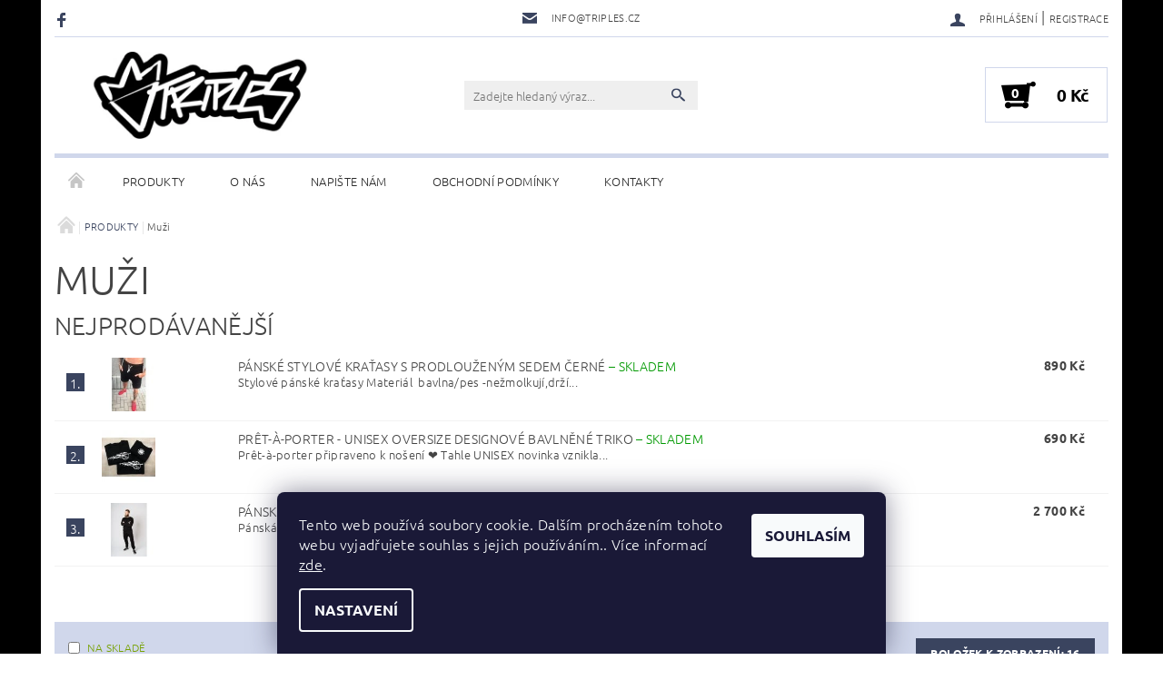

--- FILE ---
content_type: text/html; charset=utf-8
request_url: https://www.triples.cz/muzi/
body_size: 19977
content:
<!DOCTYPE html>
<html id="css" xml:lang='cs' lang='cs' class="external-fonts-loaded">
    <head>
        <link rel="preconnect" href="https://cdn.myshoptet.com" /><link rel="dns-prefetch" href="https://cdn.myshoptet.com" /><link rel="preload" href="https://cdn.myshoptet.com/prj/dist/master/cms/libs/jquery/jquery-1.11.3.min.js" as="script" />        <script>
dataLayer = [];
dataLayer.push({'shoptet' : {
    "pageId": 675,
    "pageType": "category",
    "currency": "CZK",
    "currencyInfo": {
        "decimalSeparator": ",",
        "exchangeRate": 1,
        "priceDecimalPlaces": 2,
        "symbol": "K\u010d",
        "symbolLeft": 0,
        "thousandSeparator": " "
    },
    "language": "cs",
    "projectId": 359466,
    "category": {
        "guid": "539e14b8-d7b4-11e0-9a5c-feab5ed617ed",
        "path": "PRODUKTY | Mu\u017ei",
        "parentCategoryGuid": "07f7a4c1-d7b1-11e0-9a5c-feab5ed617ed"
    },
    "cartInfo": {
        "id": null,
        "freeShipping": false,
        "freeShippingFrom": null,
        "leftToFreeGift": {
            "formattedPrice": "0 K\u010d",
            "priceLeft": 0
        },
        "freeGift": false,
        "leftToFreeShipping": {
            "priceLeft": null,
            "dependOnRegion": null,
            "formattedPrice": null
        },
        "discountCoupon": [],
        "getNoBillingShippingPrice": {
            "withoutVat": 0,
            "vat": 0,
            "withVat": 0
        },
        "cartItems": [],
        "taxMode": "ORDINARY"
    },
    "cart": [],
    "customer": {
        "priceRatio": 1,
        "priceListId": 1,
        "groupId": null,
        "registered": false,
        "mainAccount": false
    }
}});
dataLayer.push({'cookie_consent' : {
    "marketing": "denied",
    "analytics": "denied"
}});
document.addEventListener('DOMContentLoaded', function() {
    shoptet.consent.onAccept(function(agreements) {
        if (agreements.length == 0) {
            return;
        }
        dataLayer.push({
            'cookie_consent' : {
                'marketing' : (agreements.includes(shoptet.config.cookiesConsentOptPersonalisation)
                    ? 'granted' : 'denied'),
                'analytics': (agreements.includes(shoptet.config.cookiesConsentOptAnalytics)
                    ? 'granted' : 'denied')
            },
            'event': 'cookie_consent'
        });
    });
});
</script>

        <meta http-equiv="content-type" content="text/html; charset=utf-8" />
        <title>Muži - Triples</title>

        <meta name="viewport" content="width=device-width, initial-scale=1.0" />
        <meta name="format-detection" content="telephone=no" />

        
            <meta property="og:type" content="website"><meta property="og:site_name" content="triples.cz"><meta property="og:url" content="https://www.triples.cz/muzi/"><meta property="og:title" content="Muži - Triples"><meta name="author" content="Triples"><meta name="web_author" content="Shoptet.cz"><meta name="dcterms.rightsHolder" content="www.triples.cz"><meta name="robots" content="index,follow"><meta property="og:image" content="https://www.triples.cz/user/categories/orig/21-1-1.jpg"><meta property="og:description" content="Muži, Triples"><meta name="description" content="Muži, Triples"><meta name="google-site-verification" content="76ba497011806b6410d16523791ab3c63a05b893">
        


                                                <link rel="next" href="/muzi/strana-2/" />
                    
        <noscript>
            <style media="screen">
                #category-filter-hover {
                    display: block !important;
                }
            </style>
        </noscript>
        
    <link href="https://cdn.myshoptet.com/prj/dist/master/cms/templates/frontend_templates/shared/css/font-face/ubuntu.css" rel="stylesheet"><link href="https://cdn.myshoptet.com/prj/dist/master/shop/dist/font-shoptet-05.css.5fd2e4de7b3b9cde3d11.css" rel="stylesheet">    <script>
        var oldBrowser = false;
    </script>
    <!--[if lt IE 9]>
        <script src="https://cdnjs.cloudflare.com/ajax/libs/html5shiv/3.7.3/html5shiv.js"></script>
        <script>
            var oldBrowser = '<strong>Upozornění!</strong> Používáte zastaralý prohlížeč, který již není podporován. Prosím <a href="https://www.whatismybrowser.com/" target="_blank" rel="nofollow">aktualizujte svůj prohlížeč</a> a zvyšte své UX.';
        </script>
    <![endif]-->

        <style>:root {--color-primary: #3a445f;--color-primary-h: 224;--color-primary-s: 24%;--color-primary-l: 30%;--color-primary-hover: #484848;--color-primary-hover-h: 0;--color-primary-hover-s: 0%;--color-primary-hover-l: 28%;--color-secondary: #000000;--color-secondary-h: 0;--color-secondary-s: 0%;--color-secondary-l: 0%;--color-secondary-hover: #d0d7eb;--color-secondary-hover-h: 224;--color-secondary-hover-s: 40%;--color-secondary-hover-l: 87%;--color-tertiary: #000000;--color-tertiary-h: 0;--color-tertiary-s: 0%;--color-tertiary-l: 0%;--color-tertiary-hover: #000000;--color-tertiary-hover-h: 0;--color-tertiary-hover-s: 0%;--color-tertiary-hover-l: 0%;--color-header-background: #ffffff;--template-font: "Ubuntu";--template-headings-font: "Ubuntu";--header-background-url: none;--cookies-notice-background: #1A1937;--cookies-notice-color: #F8FAFB;--cookies-notice-button-hover: #f5f5f5;--cookies-notice-link-hover: #27263f;--templates-update-management-preview-mode-content: "Náhled aktualizací šablony je aktivní pro váš prohlížeč."}</style>

        <style>:root {--logo-x-position: 10px;--logo-y-position: 10px;--front-image-x-position: 0px;--front-image-y-position: 0px;}</style>

        <link href="https://cdn.myshoptet.com/prj/dist/master/shop/dist/main-05.css.1b62aa3d069f1dba0ebf.css" rel="stylesheet" media="screen" />

        <link rel="stylesheet" href="https://cdn.myshoptet.com/prj/dist/master/cms/templates/frontend_templates/_/css/print.css" media="print" />
                            <link rel="shortcut icon" href="/favicon.ico" type="image/x-icon" />
                                    <link rel="canonical" href="https://www.triples.cz/muzi/" />
        
        
        
        
                
                            <style>
                    /* custom background */
                    #main-wrapper {
                                                    background-color: #000000 !important;
                                                                            background-position: top center !important;
                            background-repeat: no-repeat !important;
                                                                            background-attachment: fixed !important;
                                                                    }
                </style>
                    
                <script>var shoptet = shoptet || {};shoptet.abilities = {"about":{"generation":2,"id":"05"},"config":{"category":{"product":{"image_size":"detail_alt_1"}},"navigation_breakpoint":991,"number_of_active_related_products":2,"product_slider":{"autoplay":false,"autoplay_speed":3000,"loop":true,"navigation":true,"pagination":true,"shadow_size":0}},"elements":{"recapitulation_in_checkout":true},"feature":{"directional_thumbnails":false,"extended_ajax_cart":false,"extended_search_whisperer":false,"fixed_header":false,"images_in_menu":false,"product_slider":false,"simple_ajax_cart":true,"smart_labels":false,"tabs_accordion":false,"tabs_responsive":false,"top_navigation_menu":false,"user_action_fullscreen":false}};shoptet.design = {"template":{"name":"Rock","colorVariant":"Four"},"layout":{"homepage":"catalog3","subPage":"catalog3","productDetail":"catalog3"},"colorScheme":{"conversionColor":"#000000","conversionColorHover":"#d0d7eb","color1":"#3a445f","color2":"#484848","color3":"#000000","color4":"#000000"},"fonts":{"heading":"Ubuntu","text":"Ubuntu"},"header":{"backgroundImage":null,"image":null,"logo":"https:\/\/www.triples.czuser\/logos\/logo_triples_386x100.jpg","color":"#ffffff"},"background":{"enabled":true,"color":{"enabled":true,"color":"#000000"},"image":{"url":null,"attachment":"fixed","position":"center"}}};shoptet.config = {};shoptet.events = {};shoptet.runtime = {};shoptet.content = shoptet.content || {};shoptet.updates = {};shoptet.messages = [];shoptet.messages['lightboxImg'] = "Obrázek";shoptet.messages['lightboxOf'] = "z";shoptet.messages['more'] = "Více";shoptet.messages['cancel'] = "Zrušit";shoptet.messages['removedItem'] = "Položka byla odstraněna z košíku.";shoptet.messages['discountCouponWarning'] = "Zapomněli jste uplatnit slevový kupón. Pro pokračování jej uplatněte pomocí tlačítka vedle vstupního pole, nebo jej smažte.";shoptet.messages['charsNeeded'] = "Prosím, použijte minimálně 3 znaky!";shoptet.messages['invalidCompanyId'] = "Neplané IČ, povoleny jsou pouze číslice";shoptet.messages['needHelp'] = "Potřebujete pomoc?";shoptet.messages['showContacts'] = "Zobrazit kontakty";shoptet.messages['hideContacts'] = "Skrýt kontakty";shoptet.messages['ajaxError'] = "Došlo k chybě; obnovte prosím stránku a zkuste to znovu.";shoptet.messages['variantWarning'] = "Zvolte prosím variantu produktu.";shoptet.messages['chooseVariant'] = "Zvolte variantu";shoptet.messages['unavailableVariant'] = "Tato varianta není dostupná a není možné ji objednat.";shoptet.messages['withVat'] = "včetně DPH";shoptet.messages['withoutVat'] = "bez DPH";shoptet.messages['toCart'] = "Do košíku";shoptet.messages['emptyCart'] = "Prázdný košík";shoptet.messages['change'] = "Změnit";shoptet.messages['chosenBranch'] = "Zvolená pobočka";shoptet.messages['validatorRequired'] = "Povinné pole";shoptet.messages['validatorEmail'] = "Prosím vložte platnou e-mailovou adresu";shoptet.messages['validatorUrl'] = "Prosím vložte platnou URL adresu";shoptet.messages['validatorDate'] = "Prosím vložte platné datum";shoptet.messages['validatorNumber'] = "Vložte číslo";shoptet.messages['validatorDigits'] = "Prosím vložte pouze číslice";shoptet.messages['validatorCheckbox'] = "Zadejte prosím všechna povinná pole";shoptet.messages['validatorConsent'] = "Bez souhlasu nelze odeslat.";shoptet.messages['validatorPassword'] = "Hesla se neshodují";shoptet.messages['validatorInvalidPhoneNumber'] = "Vyplňte prosím platné telefonní číslo bez předvolby.";shoptet.messages['validatorInvalidPhoneNumberSuggestedRegion'] = "Neplatné číslo — navržený region: %1";shoptet.messages['validatorInvalidCompanyId'] = "Neplatné IČ, musí být ve tvaru jako %1";shoptet.messages['validatorFullName'] = "Nezapomněli jste příjmení?";shoptet.messages['validatorHouseNumber'] = "Prosím zadejte správné číslo domu";shoptet.messages['validatorZipCode'] = "Zadané PSČ neodpovídá zvolené zemi";shoptet.messages['validatorShortPhoneNumber'] = "Telefonní číslo musí mít min. 8 znaků";shoptet.messages['choose-personal-collection'] = "Prosím vyberte místo doručení u osobního odběru, není zvoleno.";shoptet.messages['choose-external-shipping'] = "Upřesněte prosím vybraný způsob dopravy";shoptet.messages['choose-ceska-posta'] = "Pobočka České Pošty není určena, zvolte prosím některou";shoptet.messages['choose-hupostPostaPont'] = "Pobočka Maďarské pošty není vybrána, zvolte prosím nějakou";shoptet.messages['choose-postSk'] = "Pobočka Slovenské pošty není zvolena, vyberte prosím některou";shoptet.messages['choose-ulozenka'] = "Pobočka Uloženky nebyla zvolena, prosím vyberte některou";shoptet.messages['choose-zasilkovna'] = "Pobočka Zásilkovny nebyla zvolena, prosím vyberte některou";shoptet.messages['choose-ppl-cz'] = "Pobočka PPL ParcelShop nebyla vybrána, vyberte prosím jednu";shoptet.messages['choose-glsCz'] = "Pobočka GLS ParcelShop nebyla zvolena, prosím vyberte některou";shoptet.messages['choose-dpd-cz'] = "Ani jedna z poboček služby DPD Parcel Shop nebyla zvolená, prosím vyberte si jednu z možností.";shoptet.messages['watchdogType'] = "Je zapotřebí vybrat jednu z možností u sledování produktu.";shoptet.messages['watchdog-consent-required'] = "Musíte zaškrtnout všechny povinné souhlasy";shoptet.messages['watchdogEmailEmpty'] = "Prosím vyplňte e-mail";shoptet.messages['privacyPolicy'] = 'Musíte souhlasit s ochranou osobních údajů';shoptet.messages['amountChanged'] = '(množství bylo změněno)';shoptet.messages['unavailableCombination'] = 'Není k dispozici v této kombinaci';shoptet.messages['specifyShippingMethod'] = 'Upřesněte dopravu';shoptet.messages['PIScountryOptionMoreBanks'] = 'Možnost platby z %1 bank';shoptet.messages['PIScountryOptionOneBank'] = 'Možnost platby z 1 banky';shoptet.messages['PIScurrencyInfoCZK'] = 'V měně CZK lze zaplatit pouze prostřednictvím českých bank.';shoptet.messages['PIScurrencyInfoHUF'] = 'V měně HUF lze zaplatit pouze prostřednictvím maďarských bank.';shoptet.messages['validatorVatIdWaiting'] = "Ověřujeme";shoptet.messages['validatorVatIdValid'] = "Ověřeno";shoptet.messages['validatorVatIdInvalid'] = "DIČ se nepodařilo ověřit, i přesto můžete objednávku dokončit";shoptet.messages['validatorVatIdInvalidOrderForbid'] = "Zadané DIČ nelze nyní ověřit, protože služba ověřování je dočasně nedostupná. Zkuste opakovat zadání později, nebo DIČ vymažte s vaši objednávku dokončete v režimu OSS. Případně kontaktujte prodejce.";shoptet.messages['validatorVatIdInvalidOssRegime'] = "Zadané DIČ nemůže být ověřeno, protože služba ověřování je dočasně nedostupná. Vaše objednávka bude dokončena v režimu OSS. Případně kontaktujte prodejce.";shoptet.messages['previous'] = "Předchozí";shoptet.messages['next'] = "Následující";shoptet.messages['close'] = "Zavřít";shoptet.messages['imageWithoutAlt'] = "Tento obrázek nemá popisek";shoptet.messages['newQuantity'] = "Nové množství:";shoptet.messages['currentQuantity'] = "Aktuální množství:";shoptet.messages['quantityRange'] = "Prosím vložte číslo v rozmezí %1 a %2";shoptet.messages['skipped'] = "Přeskočeno";shoptet.messages.validator = {};shoptet.messages.validator.nameRequired = "Zadejte jméno a příjmení.";shoptet.messages.validator.emailRequired = "Zadejte e-mailovou adresu (např. jan.novak@example.com).";shoptet.messages.validator.phoneRequired = "Zadejte telefonní číslo.";shoptet.messages.validator.messageRequired = "Napište komentář.";shoptet.messages.validator.descriptionRequired = shoptet.messages.validator.messageRequired;shoptet.messages.validator.captchaRequired = "Vyplňte bezpečnostní kontrolu.";shoptet.messages.validator.consentsRequired = "Potvrďte svůj souhlas.";shoptet.messages.validator.scoreRequired = "Zadejte počet hvězdiček.";shoptet.messages.validator.passwordRequired = "Zadejte heslo, které bude obsahovat min. 4 znaky.";shoptet.messages.validator.passwordAgainRequired = shoptet.messages.validator.passwordRequired;shoptet.messages.validator.currentPasswordRequired = shoptet.messages.validator.passwordRequired;shoptet.messages.validator.birthdateRequired = "Zadejte datum narození.";shoptet.messages.validator.billFullNameRequired = "Zadejte jméno a příjmení.";shoptet.messages.validator.deliveryFullNameRequired = shoptet.messages.validator.billFullNameRequired;shoptet.messages.validator.billStreetRequired = "Zadejte název ulice.";shoptet.messages.validator.deliveryStreetRequired = shoptet.messages.validator.billStreetRequired;shoptet.messages.validator.billHouseNumberRequired = "Zadejte číslo domu.";shoptet.messages.validator.deliveryHouseNumberRequired = shoptet.messages.validator.billHouseNumberRequired;shoptet.messages.validator.billZipRequired = "Zadejte PSČ.";shoptet.messages.validator.deliveryZipRequired = shoptet.messages.validator.billZipRequired;shoptet.messages.validator.billCityRequired = "Zadejte název města.";shoptet.messages.validator.deliveryCityRequired = shoptet.messages.validator.billCityRequired;shoptet.messages.validator.companyIdRequired = "Zadejte IČ.";shoptet.messages.validator.vatIdRequired = "Zadejte DIČ.";shoptet.messages.validator.billCompanyRequired = "Zadejte název společnosti.";shoptet.messages['loading'] = "Načítám…";shoptet.messages['stillLoading'] = "Stále načítám…";shoptet.messages['loadingFailed'] = "Načtení se nezdařilo. Zkuste to znovu.";shoptet.messages['productsSorted'] = "Produkty seřazeny.";shoptet.messages['formLoadingFailed'] = "Formulář se nepodařilo načíst. Zkuste to prosím znovu.";shoptet.messages.moreInfo = "Více informací";shoptet.config.orderingProcess = {active: false,step: false};shoptet.config.documentsRounding = '3';shoptet.config.documentPriceDecimalPlaces = '0';shoptet.config.thousandSeparator = ' ';shoptet.config.decSeparator = ',';shoptet.config.decPlaces = '2';shoptet.config.decPlacesSystemDefault = '2';shoptet.config.currencySymbol = 'Kč';shoptet.config.currencySymbolLeft = '0';shoptet.config.defaultVatIncluded = 1;shoptet.config.defaultProductMaxAmount = 9999;shoptet.config.inStockAvailabilityId = -1;shoptet.config.defaultProductMaxAmount = 9999;shoptet.config.inStockAvailabilityId = -1;shoptet.config.cartActionUrl = '/action/Cart';shoptet.config.advancedOrderUrl = '/action/Cart/GetExtendedOrder/';shoptet.config.cartContentUrl = '/action/Cart/GetCartContent/';shoptet.config.stockAmountUrl = '/action/ProductStockAmount/';shoptet.config.addToCartUrl = '/action/Cart/addCartItem/';shoptet.config.removeFromCartUrl = '/action/Cart/deleteCartItem/';shoptet.config.updateCartUrl = '/action/Cart/setCartItemAmount/';shoptet.config.addDiscountCouponUrl = '/action/Cart/addDiscountCoupon/';shoptet.config.setSelectedGiftUrl = '/action/Cart/setSelectedGift/';shoptet.config.rateProduct = '/action/ProductDetail/RateProduct/';shoptet.config.customerDataUrl = '/action/OrderingProcess/step2CustomerAjax/';shoptet.config.registerUrl = '/registrace/';shoptet.config.agreementCookieName = 'site-agreement';shoptet.config.cookiesConsentUrl = '/action/CustomerCookieConsent/';shoptet.config.cookiesConsentIsActive = 1;shoptet.config.cookiesConsentOptAnalytics = 'analytics';shoptet.config.cookiesConsentOptPersonalisation = 'personalisation';shoptet.config.cookiesConsentOptNone = 'none';shoptet.config.cookiesConsentRefuseDuration = 7;shoptet.config.cookiesConsentName = 'CookiesConsent';shoptet.config.agreementCookieExpire = 30;shoptet.config.cookiesConsentSettingsUrl = '/cookies-settings/';shoptet.config.fonts = {"google":{"attributes":"100,300,400,500,700,900:latin-ext","families":["Ubuntu"],"urls":["https:\/\/cdn.myshoptet.com\/prj\/dist\/master\/cms\/templates\/frontend_templates\/shared\/css\/font-face\/ubuntu.css"]},"custom":{"families":["shoptet"],"urls":["https:\/\/cdn.myshoptet.com\/prj\/dist\/master\/shop\/dist\/font-shoptet-05.css.5fd2e4de7b3b9cde3d11.css"]}};shoptet.config.mobileHeaderVersion = '1';shoptet.config.fbCAPIEnabled = true;shoptet.config.fbPixelEnabled = true;shoptet.config.fbCAPIUrl = '/action/FacebookCAPI/';shoptet.content.regexp = /strana-[0-9]+[\/]/g;shoptet.content.colorboxHeader = '<div class="colorbox-html-content">';shoptet.content.colorboxFooter = '</div>';shoptet.customer = {};shoptet.csrf = shoptet.csrf || {};shoptet.csrf.token = 'csrf_sCjzx8Myae0f6010bd3fb184';shoptet.csrf.invalidTokenModal = '<div><h2>Přihlaste se prosím znovu</h2><p>Omlouváme se, ale Váš CSRF token pravděpodobně vypršel. Abychom mohli udržet Vaši bezpečnost na co největší úrovni potřebujeme, abyste se znovu přihlásili.</p><p>Děkujeme za pochopení.</p><div><a href="/login/?backTo=%2Fmuzi%2F">Přihlášení</a></div></div> ';shoptet.csrf.formsSelector = 'csrf-enabled';shoptet.csrf.submitListener = true;shoptet.csrf.validateURL = '/action/ValidateCSRFToken/Index/';shoptet.csrf.refreshURL = '/action/RefreshCSRFTokenNew/Index/';shoptet.csrf.enabled = true;shoptet.config.googleAnalytics ||= {};shoptet.config.googleAnalytics.isGa4Enabled = true;shoptet.config.googleAnalytics.route ||= {};shoptet.config.googleAnalytics.route.ua = "UA";shoptet.config.googleAnalytics.route.ga4 = "GA4";shoptet.config.ums_a11y_category_page = true;shoptet.config.discussion_rating_forms = false;shoptet.config.ums_forms_redesign = false;shoptet.config.showPriceWithoutVat = '';shoptet.config.ums_a11y_login = false;</script>
        <script src="https://cdn.myshoptet.com/prj/dist/master/cms/libs/jquery/jquery-1.11.3.min.js"></script><script src="https://cdn.myshoptet.com/prj/dist/master/cms/libs/jquery/jquery-migrate-1.4.1.min.js"></script><script src="https://cdn.myshoptet.com/prj/dist/master/cms/libs/jquery/jquery-ui-1.8.24.min.js"></script>
    <script src="https://cdn.myshoptet.com/prj/dist/master/shop/dist/main-05.js.8c719cec2608516bd9d7.js"></script>
<script src="https://cdn.myshoptet.com/prj/dist/master/shop/dist/shared-2g.js.aa13ef3ecca51cd89ec5.js"></script><script src="https://cdn.myshoptet.com/prj/dist/master/cms/libs/jqueryui/i18n/datepicker-cs.js"></script><script>if (window.self !== window.top) {const script = document.createElement('script');script.type = 'module';script.src = "https://cdn.myshoptet.com/prj/dist/master/shop/dist/editorPreview.js.e7168e827271d1c16a1d.js";document.body.appendChild(script);}</script>        <script>
            jQuery.extend(jQuery.cybergenicsFormValidator.messages, {
                required: "Povinné pole",
                email: "Prosím vložte platnou e-mailovou adresu",
                url: "Prosím vložte platnou URL adresu",
                date: "Prosím vložte platné datum",
                number: "Vložte číslo",
                digits: "Prosím vložte pouze číslice",
                checkbox: "Zadejte prosím všechna povinná pole",
                validatorConsent: "Bez souhlasu nelze odeslat.",
                password: "Hesla se neshodují",
                invalidPhoneNumber: "Vyplňte prosím platné telefonní číslo bez předvolby.",
                invalidCompanyId: 'Nevalidní IČ, musí mít přesně 8 čísel (před kratší IČ lze dát nuly)',
                fullName: "Nezapomněli jste příjmení?",
                zipCode: "Zadané PSČ neodpovídá zvolené zemi",
                houseNumber: "Prosím zadejte správné číslo domu",
                shortPhoneNumber: "Telefonní číslo musí mít min. 8 znaků",
                privacyPolicy: "Musíte souhlasit s ochranou osobních údajů"
            });
        </script>
                                    
                
        
        <!-- User include -->
                <!-- project html code header -->
<style>
#welcome:before { display: none !important;}
#logo {top: 0px !important;}
#footer {background: #000;  color: #444;}
#footer-in .banner {width: 90%; float: revert;  margin: auto; margin-bottom: 50px;}
</style>

        <!-- /User include -->
                                <!-- Global site tag (gtag.js) - Google Analytics -->
    <script async src="https://www.googletagmanager.com/gtag/js?id=UA-170473909-1"></script>
    <script>
        
        window.dataLayer = window.dataLayer || [];
        function gtag(){dataLayer.push(arguments);}
        

                    console.debug('default consent data');

            gtag('consent', 'default', {"ad_storage":"denied","analytics_storage":"denied","ad_user_data":"denied","ad_personalization":"denied","wait_for_update":500});
            dataLayer.push({
                'event': 'default_consent'
            });
        
        gtag('js', new Date());

                gtag('config', 'UA-170473909-1', { 'groups': "UA" });
        
        
        
        
        
        
        
        
        
        
        
        
        
        
        
        
        
        
        
        
        document.addEventListener('DOMContentLoaded', function() {
            if (typeof shoptet.tracking !== 'undefined') {
                for (var id in shoptet.tracking.bannersList) {
                    gtag('event', 'view_promotion', {
                        "send_to": "UA",
                        "promotions": [
                            {
                                "id": shoptet.tracking.bannersList[id].id,
                                "name": shoptet.tracking.bannersList[id].name,
                                "position": shoptet.tracking.bannersList[id].position
                            }
                        ]
                    });
                }
            }

            shoptet.consent.onAccept(function(agreements) {
                if (agreements.length !== 0) {
                    console.debug('gtag consent accept');
                    var gtagConsentPayload =  {
                        'ad_storage': agreements.includes(shoptet.config.cookiesConsentOptPersonalisation)
                            ? 'granted' : 'denied',
                        'analytics_storage': agreements.includes(shoptet.config.cookiesConsentOptAnalytics)
                            ? 'granted' : 'denied',
                                                                                                'ad_user_data': agreements.includes(shoptet.config.cookiesConsentOptPersonalisation)
                            ? 'granted' : 'denied',
                        'ad_personalization': agreements.includes(shoptet.config.cookiesConsentOptPersonalisation)
                            ? 'granted' : 'denied',
                        };
                    console.debug('update consent data', gtagConsentPayload);
                    gtag('consent', 'update', gtagConsentPayload);
                    dataLayer.push(
                        { 'event': 'update_consent' }
                    );
                }
            });
        });
    </script>

                <!-- Facebook Pixel Code -->
<script type="text/plain" data-cookiecategory="analytics">
!function(f,b,e,v,n,t,s){if(f.fbq)return;n=f.fbq=function(){n.callMethod?
            n.callMethod.apply(n,arguments):n.queue.push(arguments)};if(!f._fbq)f._fbq=n;
            n.push=n;n.loaded=!0;n.version='2.0';n.queue=[];t=b.createElement(e);t.async=!0;
            t.src=v;s=b.getElementsByTagName(e)[0];s.parentNode.insertBefore(t,s)}(window,
            document,'script','//connect.facebook.net/en_US/fbevents.js');
$(document).ready(function(){
fbq('set', 'autoConfig', 'false', '1064403367633150')
fbq("init", "1064403367633150", {}, { agent:"plshoptet" });
fbq("track", "PageView",{}, {"eventID":"6f7aa6f2f39a7e8dec983721e680e268"});
window.dataLayer = window.dataLayer || [];
dataLayer.push({"fbpixel": "loaded","event": "fbloaded"});
fbq("track", "ViewCategory", {"content_name":"Mu\u017ei","content_category":"Mu\u017ei","content_ids":["243\/S\/M","237\/M","222\/S\/M","210\/CER","174\/S\/M","171\/S\/M","124\/S\/M","88\/S\/M","85\/S\/M","82\/S\/M"],"content_type":"product"}, {"eventID":"6f7aa6f2f39a7e8dec983721e680e268"});
});
</script>
<noscript>
<img height="1" width="1" style="display:none" src="https://www.facebook.com/tr?id=1064403367633150&ev=PageView&noscript=1"/>
</noscript>
<!-- End Facebook Pixel Code -->

                                                    </head>
    <body class="desktop id-675 in-muzi template-05 type-category page-category ajax-add-to-cart">
    
    
        
    
    <div id="main-wrapper">
        <div id="main-wrapper-in" class="large-12 medium-12 small-12">
            <div id="main" class="large-12 medium-12 small-12 row">

                

                <div id="header" class="large-12 medium-12 small-12 columns">
                    <header id="header-in" class="large-12 medium-12 small-12 row collapse">
                        
<div class="row header-info">
                <div class="large-4 medium-2  small-12 left hide-for-small">
                            <span class="checkout-facebook header-social-icon">
                    <a href="https://www.facebook.com/Triplescz-2381115735542436/" title="Facebook" target="_blank">&nbsp;</a>
                </span>
                                </div>
        
        <div class="large-4 medium-6 small-12 columns">

            <div class="row collapse header-contacts">
                                                                    <div class="large-12 tac medium-6 small-6 header-email columns left">
                                                    <a href="mailto:info@triples.cz"><span>info@triples.cz</span></a>
                                            </div>
                            </div>
        </div>
    
    <div class="large-4 medium-4 small-12 left top-links-holder">
                                <div id="top-links">
            <span class="responsive-mobile-visible responsive-all-hidden box-account-links-trigger-wrap">
                <span class="box-account-links-trigger"></span>
            </span>
            <ul class="responsive-mobile-hidden box-account-links list-inline list-reset">
                
                                                                                                        <li>
                                    <a class="icon-account-login" href="/login/?backTo=%2Fmuzi%2F" title="Přihlášení" data-testid="signin" rel="nofollow"><span>Přihlášení</span></a>
                                </li>
                                <li>
                                    <span class="responsive-mobile-hidden"> |</span>
                                    <a href="/registrace/" title="Registrace" data-testid="headerSignup" rel="nofollow">Registrace</a>
                                </li>
                                                                                        
            </ul>
        </div>
    </div>
</div>
<div class="header-center row">
    
    <div class="large-4 medium-4 small-6">
                                <a href="/" title="Triples" id="logo" data-testid="linkWebsiteLogo"><img src="https://cdn.myshoptet.com/usr/www.triples.cz/user/logos/logo_triples_386x100.jpg" alt="Triples" /></a>
    </div>
    
    <div class="large-4 medium-4 small-12">
                <div class="searchform large-8 medium-12 small-12" itemscope itemtype="https://schema.org/WebSite">
            <meta itemprop="headline" content="Muži"/>
<meta itemprop="url" content="https://www.triples.cz"/>
        <meta itemprop="text" content="Muži, Triples"/>

            <form class="search-whisperer-wrap-v1 search-whisperer-wrap" action="/action/ProductSearch/prepareString/" method="post" itemprop="potentialAction" itemscope itemtype="https://schema.org/SearchAction" data-testid="searchForm">
                <fieldset>
                    <meta itemprop="target" content="https://www.triples.cz/vyhledavani/?string={string}"/>
                    <div class="large-10 medium-8 small-10 left">
                        <input type="hidden" name="language" value="cs" />
                        <input type="search" name="string" itemprop="query-input" class="s-word" placeholder="Zadejte hledaný výraz..." autocomplete="off" data-testid="searchInput" />
                    </div>
                    <div class="tar large-2 medium-4 small-2 left">
                        <input type="submit" value="Hledat" class="b-search" data-testid="searchBtn" />
                    </div>
                    <div class="search-whisperer-container-js"></div>
                    <div class="search-notice large-12 medium-12 small-12" data-testid="searchMsg">Prosím, použijte minimálně 3 znaky!</div>
                </fieldset>
            </form>
        </div>
    </div>
    
    <div class="large-4 medium-4 small-6 tar">
                                
                        <div class="place-cart-here">
                <div id="header-cart-wrapper" class="header-cart-wrapper menu-element-wrap">
    <a href="/kosik/" id="header-cart" class="header-cart" data-testid="headerCart" rel="nofollow">
        
        
    <strong class="header-cart-count" data-testid="headerCartCount">
        <span>
                            0
                    </span>
    </strong>

        <strong class="header-cart-price" data-testid="headerCartPrice">
            0 Kč
        </strong>
    </a>

    <div id="cart-recapitulation" class="cart-recapitulation menu-element-submenu align-right hover-hidden" data-testid="popupCartWidget">
                    <div class="cart-reca-single darken tac" data-testid="cartTitle">
                Váš nákupní košík je prázdný            </div>
            </div>
</div>
            </div>
            </div>
    
</div>

             <nav id="menu" class="large-12 medium-12 small-12"><ul class="inline-list list-inline valign-top-inline left"><li class="first-line"><a href="/" id="a-home" data-testid="headerMenuItem">Úvodní stránka</a></li><li class="menu-item-673 navigation-submenu-trigger-wrap icon-menu-arrow-wrap">        <a href="/produkty-2/" data-testid="headerMenuItem">
                    <span class="navigation-submenu-trigger icon-menu-arrow-down icon-menu-arrow"></span>
                PRODUKTY
    </a>
        <ul class="navigation-submenu navigation-menu">
                    <li class="menu-item-675">
                <a href="/muzi/"  data-image="https://cdn.myshoptet.com/usr/www.triples.cz/user/categories/thumb/21-1-1.jpg">Muži</a>
            </li>
                    <li class="menu-item-676">
                <a href="/zeny/"  data-image="https://cdn.myshoptet.com/usr/www.triples.cz/user/categories/thumb/23-1.jpg">Ženy</a>
            </li>
                    <li class="menu-item-711">
                <a href="/deti/" >Děti</a>
            </li>
                    <li class="menu-item-677">
                <a href="/doplnky/" >Doplňky</a>
            </li>
            </ul>
    </li><li class="menu-item-674 navigation-submenu-trigger-wrap icon-menu-arrow-wrap">    <a href="/o-nas/"  data-testid="headerMenuItem">
        O NÁS
    </a>
</li><li class="menu-item-683 navigation-submenu-trigger-wrap icon-menu-arrow-wrap">        <a href="/obchodni-podminky-2/" data-testid="headerMenuItem">
                    <span class="navigation-submenu-trigger icon-menu-arrow-down icon-menu-arrow"></span>
                NAPIŠTE NÁM
    </a>
        <ul class="navigation-submenu navigation-menu">
                    <li class="menu-item-684">
                <a href="/odesilani-a-vraceni-zbozi/" >Odesílání a vrácení zboží</a>
            </li>
                    <li class="menu-item-685">
                <a href="/kontakt/" >Kontakt</a>
            </li>
            </ul>
    </li><li class="menu-item-39">    <a href="/obchodni-podminky/"  data-testid="headerMenuItem">
        Obchodní podmínky
    </a>
</li><li class="menu-item-29">    <a href="/kontakty/"  data-testid="headerMenuItem">
        Kontakty
    </a>
</li></ul><div id="menu-helper-wrapper"><div id="menu-helper" data-testid="hamburgerMenu">&nbsp;</div><ul id="menu-helper-box"></ul></div></nav>

<script>
$(document).ready(function() {
    checkSearchForm($('.searchform'), "Prosím, použijte minimálně 3 znaky!");
});
var userOptions = {
    carousel : {
        stepTimer : 5000,
        fadeTimer : 0
    }
};
</script>


                    </header>
                </div>
                <div id="main-in" class="large-12 medium-12 small-12 columns">
                    <div id="main-in-in" class="large-12 medium-12 small-12">
                        
                        <div id="content" class="large-12 medium-12 small-12 row">
                            
                                                            

                            
                                <main id="content-in" class="large-12 medium-12 small-12 columns">

                                                                                                                        <p id="navigation" itemscope itemtype="https://schema.org/BreadcrumbList">
                                                                                                        <span id="navigation-first" data-basetitle="Triples" itemprop="itemListElement" itemscope itemtype="https://schema.org/ListItem">
                    <a href="/" itemprop="item" class="navigation-home-icon">
                        &nbsp;<meta itemprop="name" content="Domů" />                    </a>
                    <meta itemprop="position" content="1" />
                    <span class="navigation-bullet">&nbsp;&rsaquo;&nbsp;</span>
                </span>
                                                        <span id="navigation-1" itemprop="itemListElement" itemscope itemtype="https://schema.org/ListItem">
                        <a href="/produkty-2/" itemprop="item"><span itemprop="name">PRODUKTY</span></a>
                        <meta itemprop="position" content="2" />
                        <span class="navigation-bullet">&nbsp;&rsaquo;&nbsp;</span>
                    </span>
                                                                            <span id="navigation-2" itemprop="itemListElement" itemscope itemtype="https://schema.org/ListItem">
                        <meta itemprop="item" content="https://www.triples.cz/muzi/" />
                        <meta itemprop="position" content="3" />
                        <span itemprop="name" data-title="Muži">Muži</span>
                    </span>
                            </p>
                                                                                                            


                                                                            
    
        <h1>Muži</h1>
                

                <div class="clear">&nbsp;</div>

                                <div id="category-top10" class="top-in-cat offset-bottom-small">
    <h3>Nejprodávanější</h3>
    <ul class="small-block-grid-1 no-bullet">
                <li class="valign-middle-block small-12">
            
                <div class="columns">
                    <div class="large-2 left">
                        <span class="top-in-cat-iteration">1.</span>
                                                
<span class="top-in-cat-image">
    <a href="/obleceni-a-moda-panska-moda-panske-obleceni-panske-kalhoty-a-sortky-panske-kratasy-panske-stylove-kratasy-s-prodlouzenym-sedem-hanmade-pohodlne-2/">
                <img src="https://cdn.myshoptet.com/usr/www.triples.cz/user/shop/related/243_obleceni-a-moda-panska-moda-panske-obleceni-panske-kalhoty-a-sortky-panske-kratasy-panske-stylove-kratasy-s-prodlouzenym-sedem-hanmade-pohodlne.jpg?61045286" alt="obleceni-a-moda-panska-moda-panske-obleceni-panske-kalhoty-a-sortky-panske-kratasy-panske-stylove-kratasy-s-prodlouzenym-sedem-hanmade-pohodlne" />
    </a>
</span>

                                            </div>
                    <div class="top-in-cat-descr large-8 left">
                        <a href="/obleceni-a-moda-panska-moda-panske-obleceni-panske-kalhoty-a-sortky-panske-kratasy-panske-stylove-kratasy-s-prodlouzenym-sedem-hanmade-pohodlne-2/" title="Pánské stylové kraťasy s prodlouženým sedem Černé">
                            Pánské stylové kraťasy s prodlouženým sedem Černé
                                                                                                <span class="p-cat-availability" style="color:#009901">
                                        &ndash;
                                                                                <span>Skladem</span>
                                                                            </span>
                                                                                    </a>
                                                    <p>Stylové pánské kraťasy
Materiál&nbsp;&nbsp;bavlna/pes
-nežmolkují,drží...</p>
                                            </div>
                    
                                                    <span class="p-cat-prices large-2 columns tar">
                                <strong>
                                                                            890 Kč
                                                                    </strong>
                                    

                                                            </span>
                                            
                </div>
            
        </li>
                <li class="valign-middle-block small-12">
            
                <div class="columns">
                    <div class="large-2 left">
                        <span class="top-in-cat-iteration">2.</span>
                                                
<span class="top-in-cat-image">
    <a href="/moda-obleceni-zeny-muzi-trika-tricka-oversize-streetweat-bavlnene-tricko-design-potisk-autorska-tvorba-pret-a-porter-oversize-unisex-bavlnene-triko/">
                <img src="https://cdn.myshoptet.com/usr/www.triples.cz/user/shop/related/237-4_moda-obleceni-zeny-muzi-trika-tricka-oversize-streetweat-bavlnene-tricko-design-potisk-autorska-tvorba-pret-a-porter-oversize-unisex-bavlnene-triko.jpg?60e8693c" alt="moda-obleceni-zeny-muzi-trika-tricka-oversize-streetweat-bavlnene-tricko-design-potisk-autorska-tvorba-pret-a-porter-oversize-unisex-bavlnene-triko" />
    </a>
</span>

                                            </div>
                    <div class="top-in-cat-descr large-8 left">
                        <a href="/moda-obleceni-zeny-muzi-trika-tricka-oversize-streetweat-bavlnene-tricko-design-potisk-autorska-tvorba-pret-a-porter-oversize-unisex-bavlnene-triko/" title="Prêt-à-porter - Unisex oversize  designové bavlněné triko">
                            Prêt-à-porter - Unisex oversize  designové bavlněné triko
                                                                                                <span class="p-cat-availability" style="color:#009901">
                                        &ndash;
                                                                                <span>Skladem</span>
                                                                            </span>
                                                                                    </a>
                                                    <p>Prêt-à-porter připraveno k nošení&nbsp;❤️
Tahle UNISEX novinka vznikla...</p>
                                            </div>
                    
                                                    <span class="p-cat-prices large-2 columns tar">
                                <strong>
                                                                            690 Kč
                                                                    </strong>
                                    

                                                            </span>
                                            
                </div>
            
        </li>
                <li class="valign-middle-block small-12">
            
                <div class="columns">
                    <div class="large-2 left">
                        <span class="top-in-cat-iteration">3.</span>
                                                
<span class="top-in-cat-image">
    <a href="/obleceni-a-moda-panska-moda-panske-obleceni-panske-kalhoty-a-sortky-panske-teplaky-a-soupravy-panska-souprava-pansky-komplet-bavlnena-pohodlna-souprava-handmade-kalhoty-mikina/">
                <img src="https://cdn.myshoptet.com/usr/www.triples.cz/user/shop/related/222_obleceni-a-moda-panska-moda-panske-obleceni-panske-kalhoty-a-sortky-panske-teplaky-a-soupravy-panska-souprava-pansky-komplet-bavlnena-pohodlna-souprava-handmade-kalhoty-mikina.jpg?60a2b648" alt="obleceni-a-moda-panska-moda-panske-obleceni-panske-kalhoty-a-sortky-panske-teplaky-a-soupravy-panska-souprava-pansky-komplet-bavlnena-pohodlna-souprava-handmade-kalhoty-mikina" />
    </a>
</span>

                                            </div>
                    <div class="top-in-cat-descr large-8 left">
                        <a href="/obleceni-a-moda-panska-moda-panske-obleceni-panske-kalhoty-a-sortky-panske-teplaky-a-soupravy-panska-souprava-pansky-komplet-bavlnena-pohodlna-souprava-handmade-kalhoty-mikina/" title="Pánská stylová tepláková souprava černá">
                            Pánská stylová tepláková souprava černá
                                                                                                <span class="p-cat-availability" style="color:#009901">
                                        &ndash;
                                                                                <span>Skladem</span>
                                                                            </span>
                                                                                    </a>
                                                    <p>Pánská tepláková souprava, vhodná jak na sportovní aktivity,tak do...</p>
                                            </div>
                    
                                                    <span class="p-cat-prices large-2 columns tar">
                                <strong>
                                                                            2 700 Kč
                                                                    </strong>
                                    

                                                            </span>
                                            
                </div>
            
        </li>
                <li class="valign-middle-block small-12 noDisplay">
            
                <div class="columns">
                    <div class="large-2 left">
                        <span class="top-in-cat-iteration">4.</span>
                                                
<span class="top-in-cat-image">
    <a href="/obleceni-a-moda-damska-panska-moda-obleceni-damske-mikiny-damska-stylova-mikina-vesta-unisex-handmade-bavlnena-pohodlna-unisex-vesta-s-kapuci/">
                <img src="https://cdn.myshoptet.com/usr/www.triples.cz/user/shop/related/210-15_stylova-vesta-s-kapuci-unisex.jpg?627d5e29" alt="Stylová vesta s kapucí UNISEX" />
    </a>
</span>

                                            </div>
                    <div class="top-in-cat-descr large-8 left">
                        <a href="/obleceni-a-moda-damska-panska-moda-obleceni-damske-mikiny-damska-stylova-mikina-vesta-unisex-handmade-bavlnena-pohodlna-unisex-vesta-s-kapuci/" title="Stylová vesta s kapucí UNISEX">
                            Stylová vesta s kapucí UNISEX
                                                                                                <span class="p-cat-availability" style="color:#009901">
                                        &ndash;
                                                                                <span>Skladem</span>
                                                                            </span>
                                                                                    </a>
                                                    <p>Stylová vesta s kapucí
Tato novinka Vás určitě zaujme, je to nadčasový...</p>
                                            </div>
                    
                                                    <span class="p-cat-prices large-2 columns tar">
                                <strong>
                                                                            1 690 Kč
                                                                    </strong>
                                    

                                                            </span>
                                            
                </div>
            
        </li>
                <li class="valign-middle-block small-12 noDisplay">
            
                <div class="columns">
                    <div class="large-2 left">
                        <span class="top-in-cat-iteration">5.</span>
                                                
<span class="top-in-cat-image">
    <a href="/obleceni-a-moda-panska-moda-panske-obleceni-panske-kalhoty-a-sortky-panske-teplaky-soupravy-panske-teplaky-se-snizenym-sedem-cerne/">
                <img src="https://cdn.myshoptet.com/usr/www.triples.cz/user/shop/related/174-4_obleceni-a-moda-panska-moda-panske-obleceni-panske-kalhoty-a-sortky-panske-teplaky-a-soupravy-panske-stylove-teplaky-se-snizenym-sedem-cerne.jpg?5f4f404c" alt="obleceni-a-moda-panska-moda-panske-obleceni-panske-kalhoty-a-sortky-panske-teplaky-a-soupravy-panske-stylove-teplaky-se-snizenym-sedem-cerne" />
    </a>
</span>

                                            </div>
                    <div class="top-in-cat-descr large-8 left">
                        <a href="/obleceni-a-moda-panska-moda-panske-obleceni-panske-kalhoty-a-sortky-panske-teplaky-soupravy-panske-teplaky-se-snizenym-sedem-cerne/" title="Pánské stylové tepláky se sníženým sedem černé">
                            Pánské stylové tepláky se sníženým sedem černé
                                                                                                <span class="p-cat-availability">
                                        &ndash;
                                                                                <span>Na dotaz</span>
                                                                            </span>
                                                                                    </a>
                                                    <p>Pánské stylové tepláky se sníženým sedem černé
Naprosto perfektně...</p>
                                            </div>
                    
                                                    <span class="p-cat-prices large-2 columns tar">
                                <strong>
                                                                            1 350 Kč
                                                                    </strong>
                                    

                                                            </span>
                                            
                </div>
            
        </li>
                <li class="valign-middle-block small-12 noDisplay">
            
                <div class="columns">
                    <div class="large-2 left">
                        <span class="top-in-cat-iteration">6.</span>
                                                
<span class="top-in-cat-image">
    <a href="/obleceni-a-moda-panska-moda-panske-obleceni-panska-tricka-tilka-a-kosile-panska-tilka-panske-tilko-dirty-ink-normal-handmade-bavlna-klasicky-strih/">
                <img src="https://cdn.myshoptet.com/usr/www.triples.cz/user/shop/related/171_obleceni-a-moda-panska-moda-panske-obleceni-panska-tricka-tilka-a-kosile-panska-tilka-panske-tilko-dirty-ink-normal-handmade-bavlna-klasicky-strih.jpg?5f4d4a29" alt="obleceni-a-moda-panska-moda-panske-obleceni-panska-tricka-tilka-a-kosile-panska-tilka-panske-tilko-dirty-ink-normal-handmade-bavlna-klasicky-strih" />
    </a>
</span>

                                            </div>
                    <div class="top-in-cat-descr large-8 left">
                        <a href="/obleceni-a-moda-panska-moda-panske-obleceni-panska-tricka-tilka-a-kosile-panska-tilka-panske-tilko-dirty-ink-normal-handmade-bavlna-klasicky-strih/" title="Pánské tílko normal DIRTY INK">
                            Pánské tílko normal DIRTY INK
                                                                                                <span class="p-cat-availability" style="color:#009901">
                                        &ndash;
                                                                                <span>Skladem</span>
                                                                            </span>
                                                                                    </a>
                                                    <p>Pánské tílko NORMAL&nbsp;
&nbsp;
Materiál&nbsp;100%bavlna
&nbsp;...</p>
                                            </div>
                    
                                                    <span class="p-cat-prices large-2 columns tar">
                                <strong>
                                                                            890 Kč
                                                                    </strong>
                                    

                                                            </span>
                                            
                </div>
            
        </li>
                <li class="valign-middle-block small-12 noDisplay">
            
                <div class="columns">
                    <div class="large-2 left">
                        <span class="top-in-cat-iteration">7.</span>
                                                
<span class="top-in-cat-image">
    <a href="/obleceni-a-moda-panska-moda-panske-obleceni-panska-tricka-tilka-a-kosile-panska-tilka-panske-tilko-s-prustrihem-bile-handmade-fitness/">
                <img src="https://cdn.myshoptet.com/usr/www.triples.cz/user/shop/related/124-3_obleceni-a-moda-panska-moda-panske-obleceni-panska-tricka-tilka-a-kosile-panska-tilka-panske-tilko-s-prustrihem-bile-handmade-fitness.jpg?5f3027f0" alt="obleceni-a-moda-panska-moda-panske-obleceni-panska-tricka-tilka-a-kosile-panska-tilka-panske-tilko-s-prustrihem-bile-handmade-fitness" />
    </a>
</span>

                                            </div>
                    <div class="top-in-cat-descr large-8 left">
                        <a href="/obleceni-a-moda-panska-moda-panske-obleceni-panska-tricka-tilka-a-kosile-panska-tilka-panske-tilko-s-prustrihem-bile-handmade-fitness/" title="Pánské tílko s průstřihem bílé">
                            Pánské tílko s průstřihem bílé
                                                                                                <span class="p-cat-availability" style="color:#009901">
                                        &ndash;
                                                                                <span>Skladem</span>
                                                                            </span>
                                                                                    </a>
                                                    <p>Pánské tílko s průstřihem bíléMateriál&nbsp;% bavlnaBarevné varianty...</p>
                                            </div>
                    
                                                    <span class="p-cat-prices large-2 columns tar">
                                <strong>
                                                                            590 Kč
                                                                    </strong>
                                    

                                                            </span>
                                            
                </div>
            
        </li>
                <li class="valign-middle-block small-12 noDisplay">
            
                <div class="columns">
                    <div class="large-2 left">
                        <span class="top-in-cat-iteration">8.</span>
                                                
<span class="top-in-cat-image">
    <a href="/obleceni-a-moda-panska-moda-panske-obleceni-panska-tricka-tilka-a-kosile-panska-tilka-panske-tilko-normal-handmade-bavlna-podolnost-klasickystrih-pro-muze-leto-letni/">
                <img src="https://cdn.myshoptet.com/usr/www.triples.cz/user/shop/related/88-2_obleceni-a-moda-panska-moda-panske-obleceni-panska-tricka-tilka-a-kosile-panska-tilka-panske-tilko-normal-handmade-bavlna-podolnost-klasickystrih-pro-muze-leto-letni.jpg?5f302761" alt="obleceni-a-moda-panska-moda-panske-obleceni-panska-tricka-tilka-a-kosile-panska-tilka-panske-tilko-normal-handmade-bavlna-podolnost-klasickystrih-pro-muze-leto-letni" />
    </a>
</span>

                                            </div>
                    <div class="top-in-cat-descr large-8 left">
                        <a href="/obleceni-a-moda-panska-moda-panske-obleceni-panska-tricka-tilka-a-kosile-panska-tilka-panske-tilko-normal-handmade-bavlna-podolnost-klasickystrih-pro-muze-leto-letni/" title="Pánské tílko NORMAL">
                            Pánské tílko NORMAL
                                                                                                <span class="p-cat-availability" style="color:#009901">
                                        &ndash;
                                                                                <span>Skladem</span>
                                                                            </span>
                                                                                    </a>
                                                    <p>Pánské tílko NORMAL&nbsp;
&nbsp;
Materiál&nbsp;100%bavlna
&nbsp;...</p>
                                            </div>
                    
                                                    <span class="p-cat-prices large-2 columns tar">
                                <strong>
                                                                            650 Kč
                                                                    </strong>
                                    

                                                            </span>
                                            
                </div>
            
        </li>
                <li class="valign-middle-block small-12 noDisplay">
            
                <div class="columns">
                    <div class="large-2 left">
                        <span class="top-in-cat-iteration">9.</span>
                                                
<span class="top-in-cat-image">
    <a href="/obleceni-a-moda-panska-moda-panske-obleceni-panska-tricka-tilka-a-kosile-panska-tilka-panske-tilko-s-prustrihem-handmade-bezkolacu-fitness-cerne-bile/">
                <img src="https://cdn.myshoptet.com/usr/www.triples.cz/user/shop/related/85-1_obleceni-a-moda-panska-moda-panske-obleceni-panska-tricka-tilka-a-kosile-panska-tilka-panske-tilko-s-prustrihem-handmade-bezkolacu-fitness-cerne-bile.jpg?5eda2332" alt="obleceni-a-moda-panska-moda-panske-obleceni-panska-tricka-tilka-a-kosile-panska-tilka-panske-tilko-s-prustrihem-handmade-bezkolacu-fitness-cerne-bile" />
    </a>
</span>

                                            </div>
                    <div class="top-in-cat-descr large-8 left">
                        <a href="/obleceni-a-moda-panska-moda-panske-obleceni-panska-tricka-tilka-a-kosile-panska-tilka-panske-tilko-s-prustrihem-handmade-bezkolacu-fitness-cerne-bile/" title="Pánské tílko s průstřihem černé">
                            Pánské tílko s průstřihem černé
                                                                                                <span class="p-cat-availability" style="color:#009901">
                                        &ndash;
                                                                                <span>Skladem</span>
                                                                            </span>
                                                                                    </a>
                                                    <p>Pánské tílko s průstřihem černéMateriál&nbsp;% bavlnaBarevné varianty...</p>
                                            </div>
                    
                                                    <span class="p-cat-prices large-2 columns tar">
                                <strong>
                                                                            590 Kč
                                                                    </strong>
                                    

                                                            </span>
                                            
                </div>
            
        </li>
                <li class="valign-middle-block small-12 noDisplay">
            
                <div class="columns">
                    <div class="large-2 left">
                        <span class="top-in-cat-iteration">10.</span>
                                                
<span class="top-in-cat-image">
    <a href="/obleceni-a-moda-panska-moda-panske-obleceni-panske-kalhoty-a-sortky-panske-kratasy-panske-stylove-kratasy-s-prodlouzenym-sedem-hanmade-pohodlne/">
                <img src="https://cdn.myshoptet.com/usr/www.triples.cz/user/shop/related/82-10_obleceni-a-moda-panska-moda-panske-obleceni-panske-kalhoty-a-sortky-panske-kratasy-panske-stylove-kratasy-s-prodlouzenym-sedem-hanmade-pohodlne.jpg?5f30287e" alt="obleceni-a-moda-panska-moda-panske-obleceni-panske-kalhoty-a-sortky-panske-kratasy-panske-stylove-kratasy-s-prodlouzenym-sedem-hanmade-pohodlne" />
    </a>
</span>

                                            </div>
                    <div class="top-in-cat-descr large-8 left">
                        <a href="/obleceni-a-moda-panska-moda-panske-obleceni-panske-kalhoty-a-sortky-panske-kratasy-panske-stylove-kratasy-s-prodlouzenym-sedem-hanmade-pohodlne/" title="Pánské stylové kraťasy s prodlouženým sedem">
                            Pánské stylové kraťasy s prodlouženým sedem
                                                                                                <span class="p-cat-availability">
                                        &ndash;
                                                                                <span>Na dotaz</span>
                                                                            </span>
                                                                                    </a>
                                                    <p>Stylové pánské kraťasy
Materiál&nbsp;&nbsp;bavlna/pes
-nežmolkují,drží...</p>
                                            </div>
                    
                                                    <span class="p-cat-prices large-2 columns tar">
                                <strong>
                                                                            890 Kč
                                                                    </strong>
                                    

                                                            </span>
                                            
                </div>
            
        </li>
            </ul>
        <div class="tac">
        <a href="#" title="Zobrazit více" id="top-in-cat-button" data-translate="Zobrazit méně">Zobrazit více<span>&nbsp;</span></a>
    </div>
    </div>
        
        <div id="filters-wrapper"></div>
                                    
                    
                    
                    
    
        
                    
        
    <div id="filters-default-position" data-filters-default-position="trash"></div>
    <div id="category-filter-wrapper" class="">

                    <div id="category-filter" class="valign-middle-block">
                
                                                                <div id="param-filter-left" class="large-3 medium-12 small-12 columns"><div><form action="/action/ProductsListing/setStockFilter/" method="post"><fieldset id="stock-filter"><div class="param-filter-single-cell large-12 medium-12 left"><label ><input data-url="https://www.triples.cz/muzi/?stock=1" data-filter-id="1" data-filter-code="stock" type="checkbox" name="stock" value="1" />Na skladě</label><noscript><p class="tar"><input type="submit" value="OK" /></p></noscript><input type="hidden" name="referer" value="/muzi/" /></div></fieldset></form></div></div><div id="param-filter-center" class="large-6 medium-6 small-6 columns ">
    <div id="cat-price-filter" class="param-price-filter-wrap"><div id="slider-wrapper"><strong id="first-price"><span id="min">590</span> Kč</strong><div id="slider-range" class="param-price-filter"></div><strong id="last-price"><span id="max">2700</span>  Kč</strong><span id="currencyExchangeRate" class="noDisplay">1</span><span id="categoryMinValue" class="noDisplay">590</span><span id="categoryMaxValue" class="noDisplay">2700</span></div></div><form action="/action/ProductsListing/setPriceFilter/" method="post" id="price-filter-form"><fieldset id="price-filter"><input type="hidden" value="590" name="priceMin" id="price-value-min" /><input type="hidden" value="2700" name="priceMax" id="price-value-max" /><input type="hidden" name="referer" value="/muzi/" /><noscript><p class="tar"><input type="submit" value="OK" /></p></noscript></fieldset></form>
</div><div id="param-filter-right" class="large-3 medium-6 small-6 columns tar"><a href="#category-products-wrapper" title="Položek k zobrazení: 16" class="show-filter-button tiny button">Položek k zobrazení: <strong>16</strong></a></div>



                                    
            </div>
        
                    
                                                                            
                            
                    <div class="category-filter-manufacturers tac">
                        <a href="#" title="Filtr podle parametrů, vlastností a výrobců" id="param-filter-hover">Filtr podle parametrů, vlastností a výrobců
                            <span class="icon-arrow-down-after">&nbsp;</span>
                        </a>
                    </div>
                
            
            
                
                                                                <div id="category-filter-hover" class="noDisplay">    <div id="category-filter-hover-content">
        
                                        
    <div id="manufacturer-filter" class="param-filter-single"><form action="/action/productsListing/setManufacturerFilter/" method="post"><fieldset class="parametric-filter"><strong>Značky</strong><br /><div class="param-filter-single-cell large-3 medium-4 small-12"><label><input data-url="https://www.triples.cz/muzi:triples/" data-filter-id="triples" data-filter-code="manufacturerId" type="checkbox" name="manufacturerId[]" id="manufacturerId[]triples" value="triples" />&nbsp;Triples&nbsp;<span class="parametric-filter-cell-count">(16)</span></label></div><noscript><p class="tar"><input type="submit" value="OK" /></p></noscript><input type="hidden" name="referer" value="/muzi/" /></fieldset></form></div>

            
                    
    </div>


    
</div>
                                    
            
        
        
    </div>

    <script src="https://cdn.myshoptet.com/prj/dist/master/shop/dist/priceFilter.js.52a6694ae522a1038b31.js"></script>
                

                            <div id="category-tabs" class="row collapse">
    <form action="/action/ProductsListing/sortProducts/" method="post" class="large-10 medium-10 small-12 left">
        <input type="hidden" name="contentOrder" value="default">
        <fieldset>
            <input type="hidden" name="referer" value="/muzi/" />
                            <span class="tab-single active tiny button">
                    <label>
                        <input data-url="https://www.triples.cz/muzi/?order=price" type="radio" name="order" value="price" checked /> Nejlevnější
                    </label>
                </span>
                            <span class="tab-single tiny button">
                    <label>
                        <input data-url="https://www.triples.cz/muzi/?order=-price" type="radio" name="order" value="-price" /> Nejdražší
                    </label>
                </span>
                            <span class="tab-single tiny button">
                    <label>
                        <input data-url="https://www.triples.cz/muzi/?order=bestseller" type="radio" name="order" value="bestseller" /> Nejprodávanější
                    </label>
                </span>
                            <span class="tab-single tiny button">
                    <label>
                        <input data-url="https://www.triples.cz/muzi/?order=name" type="radio" name="order" value="name" /> Abecedně
                    </label>
                </span>
                    </fieldset>

        <noscript>
            <p class="tar">
                <input type="submit" value="OK" />
            </p>
        </noscript>
    </form>

    <div id="tab-pagi" class="large-2 medium-2 small-12 fr tar">
            <div class="pagination-wrap">
        
        <div class="pagination large-12 tar" data-testid="gridPagination">
            <p>
                                                                                                                                        
                <span >
                                                            
                                                                                            <strong class="pagination-page pagination-page-active" data-testid="buttonCurrentPage">1</strong>
                                                                                                <a href="/muzi/strana-2/" class="pagination-page" data-testid="linkPage">2</a>
                                                                
                                                        </span>

                                                    <a href="/muzi/strana-2/" class="s-page pagination-page" title="Následující" data-testid="linkNextPage">&raquo;</a>
                            </p>
        </div>
    </div>
    </div>
</div>
<p class="tar pagination-category-tabs info-paging">
    <span class="responsive-mobile-hidden pagination-description-pages">Stránka <strong>1</strong> z <strong>2</strong> - </span>
    <span class="pagination-description-total"><strong>16</strong> položek celkem</span>
</p>
                        <div id="category-products-wrapper">
                            <ul class="products large-block-grid-3 medium-block-grid-2 small-block-grid-1" data-testid="productCards">
                        
            
        
    
        <div class="clear">&nbsp;</div>
    <li class="product"
        data-micro="product" data-micro-product-id="124" data-micro-identifier="32cb1b94-a6a1-11ea-a52d-ecf4bbd76e50" data-testid="productItem">
        <div class="columns">
            <div class="p-image">
        <a href="/obleceni-a-moda-panska-moda-panske-obleceni-panska-tricka-tilka-a-kosile-panska-tilka-panske-tilko-s-prustrihem-bile-handmade-fitness/">
        
        <img src="https://cdn.myshoptet.com/usr/www.triples.cz/user/shop/detail_small/124-3_obleceni-a-moda-panska-moda-panske-obleceni-panska-tricka-tilka-a-kosile-panska-tilka-panske-tilko-s-prustrihem-bile-handmade-fitness.jpg?5f3027f0"
            alt="obleceni-a-moda-panska-moda-panske-obleceni-panska-tricka-tilka-a-kosile-panska-tilka-panske-tilko-s-prustrihem-bile-handmade-fitness"
                        width="290"
            height="218"
            data-micro="image"
             />
    </a>

            
                            <small class="product-code p-cat-hover-info">Kód: <span data-micro="sku">124/S/M</span></small>
            </div>

<div class="p-info">
        <a href="/obleceni-a-moda-panska-moda-panske-obleceni-panska-tricka-tilka-a-kosile-panska-tilka-panske-tilko-s-prustrihem-bile-handmade-fitness/" class="p-name" data-micro="url">
        <span data-micro="name" data-testid="productCardName">Pánské tílko s průstřihem bílé</span>
            </a>
        <form action="/action/Cart/addCartItem/" method="post" class="p-action csrf-enabled" data-testid="formProduct">
    <input type="hidden" name="language" value="cs" />
            <input type="hidden" name="priceId" value="337" />
        <input type="hidden" name="productId" value="124" />

        <div class="product-card-nullify-columns">
            <div class="product-card-nullify-borders">
                <div class="product-card-outer">
                    <div class="product-card-inner">
                        <div class="product-card-content shoptet-clearfix">

                            <div class="product-card-hover-content p-detail large-12 medium-12 small-12">
                                <div class="row">
                                                                        
                                                                                    <span class="p-cat-availability" style="color:#009901">
                            Skladem
                                            <span class="availability-amount" data-testid="numberAvailabilityAmount">(2 ks)</span>
                    </span>
    
                                </div>

                                                                                                    <div class="shortDescription" data-micro="description" data-testid="productCardShortDescr">
                                                                                    <p><span>Pánské tílko s průstřihem bílé</span><br /><br /><span>Materiál&nbsp;</span><span class="_5mfr"><span class="_6qdm"></span></span><span>% bavlna</span><br /><br /><span>Barevné varianty :&nbsp; bílá/černá</span></p>
<p><span class="text_exposed_show">Tímhle kouskem určitě zaujmeš, naprosto pohodlnej kousek na léto, nebo do posilky.</span></p>
<p><span class="text_exposed_show"><br />Rozměry : S/M cd 82cm,šířka 104cm<span>&nbsp;</span></span></p>
<p><span class="text_exposed_show">&nbsp; &nbsp; &nbsp; &nbsp; &nbsp; &nbsp; &nbsp; &nbsp; &nbsp;L/XL cd 86cm,šířka 108cm<br /><br />V případě, že Vámi požadované zboží není skladem, vložte produkt do košíku a my Vám ho na objednávku ušijeme. Doba dodání je 10 dní. :)<br /></span></p>
                                                                            </div>
                                                            </div>

                            <div class="product-card-static-source-js row collapse">
                                
                                    <div class="large-12 medium-12 small-12 full-size clearfix ">
                                        <div class="large-6  small-12 columns"><span class="p-standard-price"></span><br /></div><div class="p-main-price large-6  small-12 columns"><strong data-micro="offer"
    data-micro-price="590.00"
    data-micro-price-currency="CZK"
            data-micro-availability="https://schema.org/InStock"
    ><span class="p-det-main-price" data-testid="productCardPrice">590 Kč</span></strong>    

</div>                                    </div>
                                
                            </div>

                            <div class="product-card-hover-content shoptet-clearfix">
                                <div class="large-12 medium-12 small-12">
                                    
                                        <div class="p-cart-button large-12 medium-12 small-12">
                                                                                                                                                                                                                                        <span class="button-product-wrap button-wrap large-12 medium-12 small-12">
                                                    <a href="/obleceni-a-moda-panska-moda-panske-obleceni-panska-tricka-tilka-a-kosile-panska-tilka-panske-tilko-s-prustrihem-bile-handmade-fitness/" class="button-content-product button-content small button" data-testid="productDetail">Detail</a>
                                                </span>
                                                                                    </div>
                                    

                                    
                                                                                                                                                                                                                                                                                            <div class="p-type-descr large-12 medium-12 small-12">
                                                                                                                                                                                                <span class="p-cat-manufacturer large-12 medium-12 small-12 left">
                                                        Značka: <span data-testid="productCardBrandName">Triples</span>
                                                    </span>
                                                                                                                                                                                                                                    </div>
                                    
                                </div>
                            </div>

                        </div>
                    </div>
                </div>
            </div>
        </div>

    </form>

</div>
        </div>
    </li>
            <li class="product"
        data-micro="product" data-micro-product-id="85" data-micro-identifier="d2bc2d50-a516-11ea-b836-0cc47a6c9370" data-testid="productItem">
        <div class="columns">
            <div class="p-image">
        <a href="/obleceni-a-moda-panska-moda-panske-obleceni-panska-tricka-tilka-a-kosile-panska-tilka-panske-tilko-s-prustrihem-handmade-bezkolacu-fitness-cerne-bile/">
        
        <img src="https://cdn.myshoptet.com/usr/www.triples.cz/user/shop/detail_small/85-1_obleceni-a-moda-panska-moda-panske-obleceni-panska-tricka-tilka-a-kosile-panska-tilka-panske-tilko-s-prustrihem-handmade-bezkolacu-fitness-cerne-bile.jpg?5eda2332"
            alt="obleceni-a-moda-panska-moda-panske-obleceni-panska-tricka-tilka-a-kosile-panska-tilka-panske-tilko-s-prustrihem-handmade-bezkolacu-fitness-cerne-bile"
                        width="290"
            height="218"
            data-micro="image"
             />
    </a>

            
                            <small class="product-code p-cat-hover-info">Kód: <span data-micro="sku">85/S/M</span></small>
            </div>

<div class="p-info">
        <a href="/obleceni-a-moda-panska-moda-panske-obleceni-panska-tricka-tilka-a-kosile-panska-tilka-panske-tilko-s-prustrihem-handmade-bezkolacu-fitness-cerne-bile/" class="p-name" data-micro="url">
        <span data-micro="name" data-testid="productCardName">Pánské tílko s průstřihem černé</span>
            </a>
        <form action="/action/Cart/addCartItem/" method="post" class="p-action csrf-enabled" data-testid="formProduct">
    <input type="hidden" name="language" value="cs" />
            <input type="hidden" name="priceId" value="343" />
        <input type="hidden" name="productId" value="85" />

        <div class="product-card-nullify-columns">
            <div class="product-card-nullify-borders">
                <div class="product-card-outer">
                    <div class="product-card-inner">
                        <div class="product-card-content shoptet-clearfix">

                            <div class="product-card-hover-content p-detail large-12 medium-12 small-12">
                                <div class="row">
                                                                        
                                                                                    <span class="p-cat-availability" style="color:#009901">
                            Skladem
                                            <span class="availability-amount" data-testid="numberAvailabilityAmount">(3 ks)</span>
                    </span>
    
                                </div>

                                                                                                    <div class="shortDescription" data-micro="description" data-testid="productCardShortDescr">
                                                                                    <p><span>Pánské tílko s průstřihem černé</span><br /><br /><span>Materiál&nbsp;</span><span class="_5mfr"><span class="_6qdm"></span></span><span>% bavlna</span><br /><br /><span>Barevné varianty :&nbsp; bílá/černá</span></p>
<p><span class="text_exposed_show">Tímhle kouskem určitě zaujmeš, naprosto pohodlnej kousek na léto, nebo do posilky.</span></p>
<p>&nbsp;V případě, že Vámi požadované zboží není skladem, vložte produkt do košíku a my Vám ho na objednávku ušijeme. Doba dodání je 10 dní. :)</p>
                                                                            </div>
                                                            </div>

                            <div class="product-card-static-source-js row collapse">
                                
                                    <div class="large-12 medium-12 small-12 full-size clearfix ">
                                        <div class="large-6  small-12 columns"><span class="p-standard-price"></span><br /></div><div class="p-main-price large-6  small-12 columns"><strong data-micro="offer"
    data-micro-price="590.00"
    data-micro-price-currency="CZK"
            data-micro-availability="https://schema.org/InStock"
    ><span class="p-det-main-price" data-testid="productCardPrice">590 Kč</span></strong>    

</div>                                    </div>
                                
                            </div>

                            <div class="product-card-hover-content shoptet-clearfix">
                                <div class="large-12 medium-12 small-12">
                                    
                                        <div class="p-cart-button large-12 medium-12 small-12">
                                                                                                                                                                                                                                        <span class="button-product-wrap button-wrap large-12 medium-12 small-12">
                                                    <a href="/obleceni-a-moda-panska-moda-panske-obleceni-panska-tricka-tilka-a-kosile-panska-tilka-panske-tilko-s-prustrihem-handmade-bezkolacu-fitness-cerne-bile/" class="button-content-product button-content small button" data-testid="productDetail">Detail</a>
                                                </span>
                                                                                    </div>
                                    

                                    
                                                                                                                                                                                                                                                                                            <div class="p-type-descr large-12 medium-12 small-12">
                                                                                                                                                                                                <span class="p-cat-manufacturer large-12 medium-12 small-12 left">
                                                        Značka: <span data-testid="productCardBrandName">Triples</span>
                                                    </span>
                                                                                                                                                                                                                                    </div>
                                    
                                </div>
                            </div>

                        </div>
                    </div>
                </div>
            </div>
        </div>

    </form>

</div>
        </div>
    </li>
            <li class="product product-row-completed"
        data-micro="product" data-micro-product-id="88" data-micro-identifier="e9d63f34-a517-11ea-a729-0cc47a6c9370" data-testid="productItem">
        <div class="columns">
            <div class="p-image">
        <a href="/obleceni-a-moda-panska-moda-panske-obleceni-panska-tricka-tilka-a-kosile-panska-tilka-panske-tilko-normal-handmade-bavlna-podolnost-klasickystrih-pro-muze-leto-letni/">
        
        <img src="https://cdn.myshoptet.com/usr/www.triples.cz/user/shop/detail_small/88-2_obleceni-a-moda-panska-moda-panske-obleceni-panska-tricka-tilka-a-kosile-panska-tilka-panske-tilko-normal-handmade-bavlna-podolnost-klasickystrih-pro-muze-leto-letni.jpg?5f302761"
            alt="obleceni-a-moda-panska-moda-panske-obleceni-panska-tricka-tilka-a-kosile-panska-tilka-panske-tilko-normal-handmade-bavlna-podolnost-klasickystrih-pro-muze-leto-letni"
                        width="290"
            height="218"
            data-micro="image"
             />
    </a>

            
                            <small class="product-code p-cat-hover-info">Kód: <span data-micro="sku">88/S/M</span></small>
            </div>

<div class="p-info">
        <a href="/obleceni-a-moda-panska-moda-panske-obleceni-panska-tricka-tilka-a-kosile-panska-tilka-panske-tilko-normal-handmade-bavlna-podolnost-klasickystrih-pro-muze-leto-letni/" class="p-name" data-micro="url">
        <span data-micro="name" data-testid="productCardName">Pánské tílko NORMAL</span>
            </a>
        <form action="/action/Cart/addCartItem/" method="post" class="p-action csrf-enabled" data-testid="formProduct">
    <input type="hidden" name="language" value="cs" />
            <input type="hidden" name="priceId" value="325" />
        <input type="hidden" name="productId" value="88" />

        <div class="product-card-nullify-columns">
            <div class="product-card-nullify-borders">
                <div class="product-card-outer">
                    <div class="product-card-inner">
                        <div class="product-card-content shoptet-clearfix">

                            <div class="product-card-hover-content p-detail large-12 medium-12 small-12">
                                <div class="row">
                                                                        
                                                                                    <span class="p-cat-availability" style="color:#009901">
                            Skladem
                                            <span class="availability-amount" data-testid="numberAvailabilityAmount">(3 ks)</span>
                    </span>
    
                                </div>

                                                                                                    <div class="shortDescription" data-micro="description" data-testid="productCardShortDescr">
                                                                                    <div id="id_5ed6c411652898e51171959" class="text_exposed_root text_exposed">Pánské tílko NORMAL&nbsp;</div>
<div class="text_exposed_root text_exposed">&nbsp;</div>
<div class="text_exposed_root text_exposed">Materiál<span>&nbsp;100</span><span class="_5mfr"><span class="_6qdm"></span></span>%bavlna</div>
<div class="text_exposed_root text_exposed">&nbsp;</div>
<div class="text_exposed_root text_exposed">Naprosto žádoucí kousek do Tvého šatníku,hodicí se na všechny příležitosti..<br /><br />Barevné varianty :&nbsp; bílá/černá<span class="text_exposed_show"><br /></span></div>
<div class="text_exposed_root text_exposed">&nbsp;</div>
<div class="text_exposed_root text_exposed">V případě, že Vámi požadované zboží není skladem, vložte produkt do košíku a my Vám ho na objednávku ušijeme. Doba dodání je</div>
<div class="text_exposed_root text_exposed">10 dní. :)</div>
                                                                            </div>
                                                            </div>

                            <div class="product-card-static-source-js row collapse">
                                
                                    <div class="large-12 medium-12 small-12 full-size clearfix ">
                                        <div class="large-6  small-12 columns"><span class="p-standard-price"></span><br /></div><div class="p-main-price large-6  small-12 columns"><strong data-micro="offer"
    data-micro-price="650.00"
    data-micro-price-currency="CZK"
            data-micro-availability="https://schema.org/InStock"
    ><span class="p-det-main-price" data-testid="productCardPrice">650 Kč</span></strong>    

</div>                                    </div>
                                
                            </div>

                            <div class="product-card-hover-content shoptet-clearfix">
                                <div class="large-12 medium-12 small-12">
                                    
                                        <div class="p-cart-button large-12 medium-12 small-12">
                                                                                                                                                                                                                                        <span class="button-product-wrap button-wrap large-12 medium-12 small-12">
                                                    <a href="/obleceni-a-moda-panska-moda-panske-obleceni-panska-tricka-tilka-a-kosile-panska-tilka-panske-tilko-normal-handmade-bavlna-podolnost-klasickystrih-pro-muze-leto-letni/" class="button-content-product button-content small button" data-testid="productDetail">Detail</a>
                                                </span>
                                                                                    </div>
                                    

                                    
                                                                                                                                                                                                                                                                                            <div class="p-type-descr large-12 medium-12 small-12">
                                                                                                                                                                                                <span class="p-cat-manufacturer large-12 medium-12 small-12 left">
                                                        Značka: <span data-testid="productCardBrandName">Triples</span>
                                                    </span>
                                                                                                                                                                                                                                    </div>
                                    
                                </div>
                            </div>

                        </div>
                    </div>
                </div>
            </div>
        </div>

    </form>

</div>
        </div>
    </li>
                <div class="clear decor-delimeter">&nbsp;</div>
        <li class="product"
        data-micro="product" data-micro-product-id="237" data-micro-identifier="5a525612-e0c2-11eb-9b1e-0cc47a6c9370" data-testid="productItem">
        <div class="columns">
            <div class="p-image">
        <a href="/moda-obleceni-zeny-muzi-trika-tricka-oversize-streetweat-bavlnene-tricko-design-potisk-autorska-tvorba-pret-a-porter-oversize-unisex-bavlnene-triko/">
        
        <img src="https://cdn.myshoptet.com/usr/www.triples.cz/user/shop/detail_small/237-4_moda-obleceni-zeny-muzi-trika-tricka-oversize-streetweat-bavlnene-tricko-design-potisk-autorska-tvorba-pret-a-porter-oversize-unisex-bavlnene-triko.jpg?60e8693c"
            alt="moda-obleceni-zeny-muzi-trika-tricka-oversize-streetweat-bavlnene-tricko-design-potisk-autorska-tvorba-pret-a-porter-oversize-unisex-bavlnene-triko"
                        width="290"
            height="218"
            data-micro="image"
             />
    </a>

            
                            <small class="product-code p-cat-hover-info">Kód: <span data-micro="sku">237/M</span></small>
            </div>

<div class="p-info">
        <a href="/moda-obleceni-zeny-muzi-trika-tricka-oversize-streetweat-bavlnene-tricko-design-potisk-autorska-tvorba-pret-a-porter-oversize-unisex-bavlnene-triko/" class="p-name" data-micro="url">
        <span data-micro="name" data-testid="productCardName">Prêt-à-porter - Unisex oversize  designové bavlněné triko</span>
            </a>
        <form action="/action/Cart/addCartItem/" method="post" class="p-action csrf-enabled" data-testid="formProduct">
    <input type="hidden" name="language" value="cs" />
            <input type="hidden" name="priceId" value="789" />
        <input type="hidden" name="productId" value="237" />

        <div class="product-card-nullify-columns">
            <div class="product-card-nullify-borders">
                <div class="product-card-outer">
                    <div class="product-card-inner">
                        <div class="product-card-content shoptet-clearfix">

                            <div class="product-card-hover-content p-detail large-12 medium-12 small-12">
                                <div class="row">
                                                                        
                                                                                    <span class="p-cat-availability" style="color:#009901">
                            Skladem
                                            <span class="availability-amount" data-testid="numberAvailabilityAmount">(&gt;5 ks)</span>
                    </span>
    
                                </div>

                                                                                                    <div class="shortDescription" data-micro="description" data-testid="productCardShortDescr">
                                                                                    <p>Prêt-à-porter připraveno k nošení&nbsp;<span>❤️</span></p>
<p>Tahle UNISEX novinka vznikla ve spojení značky Triples se studiem Tattooszabi,</p>
<p>které se už 20let vrývá pod kůži spokojeným klientům.</p>
<p>Potisk trika design by <span>„&nbsp;</span>Szabi <span>“&nbsp;</span>zdobí tričko v přední i zadní části&nbsp;</p>
<p>Materiál - čistá bavlna</p>
<p>Velikost S M L&nbsp;&nbsp;</p>
<p>&nbsp;</p>
<p>&nbsp;</p>
                                                                            </div>
                                                            </div>

                            <div class="product-card-static-source-js row collapse">
                                
                                    <div class="large-12 medium-12 small-12 full-size clearfix ">
                                        <div class="large-6  small-12 columns"><span class="p-standard-price"></span><br /></div><div class="p-main-price large-6  small-12 columns"><strong data-micro="offer"
    data-micro-price="690.00"
    data-micro-price-currency="CZK"
            data-micro-availability="https://schema.org/InStock"
    ><span class="p-det-main-price" data-testid="productCardPrice">690 Kč</span></strong>    

</div>                                    </div>
                                
                            </div>

                            <div class="product-card-hover-content shoptet-clearfix">
                                <div class="large-12 medium-12 small-12">
                                    
                                        <div class="p-cart-button large-12 medium-12 small-12">
                                                                                                                                                                                                                                        <span class="button-product-wrap button-wrap large-12 medium-12 small-12">
                                                    <a href="/moda-obleceni-zeny-muzi-trika-tricka-oversize-streetweat-bavlnene-tricko-design-potisk-autorska-tvorba-pret-a-porter-oversize-unisex-bavlnene-triko/" class="button-content-product button-content small button" data-testid="productDetail">Detail</a>
                                                </span>
                                                                                    </div>
                                    

                                    
                                                                                                                                                                                                                                                                                            <div class="p-type-descr large-12 medium-12 small-12">
                                                                                                                                                                                                <span class="p-cat-manufacturer large-12 medium-12 small-12 left">
                                                        Značka: <span data-testid="productCardBrandName">Triples</span>
                                                    </span>
                                                                                                                                                                                                                                    </div>
                                    
                                </div>
                            </div>

                        </div>
                    </div>
                </div>
            </div>
        </div>

    </form>

</div>
        </div>
    </li>
            <li class="product"
        data-micro="product" data-micro-product-id="79" data-micro-identifier="f5281280-a513-11ea-a687-0cc47a6c9370" data-testid="productItem">
        <div class="columns">
            <div class="p-image">
        <a href="/obleceni-a-moda-panska-moda-panske-obleceni-panska-tricka-tilka-a-kosile-panska-tricka-panske-stylove-tricko-bile-cerne-bavlnene-pohodlne-handmade-kratky-rukav/">
        
        <img src="https://cdn.myshoptet.com/usr/www.triples.cz/user/shop/detail_small/79-1_obleceni-a-moda-panska-moda-panske-obleceni-panska-tricka-tilka-a-kosile-panska-tricka-panske-stylove-tricko-bile-cerne-bavlnene-pohodlne-handmade-kratky-rukav.jpg?5eda2332"
            alt="obleceni-a-moda-panska-moda-panske-obleceni-panska-tricka-tilka-a-kosile-panska-tricka-panske-stylove-tricko-bile-cerne-bavlnene-pohodlne-handmade-kratky-rukav"
                        width="290"
            height="218"
            data-micro="image"
             />
    </a>

            
                            <small class="product-code p-cat-hover-info">Kód: <span data-micro="sku">79/S/M</span></small>
            </div>

<div class="p-info">
        <a href="/obleceni-a-moda-panska-moda-panske-obleceni-panska-tricka-tilka-a-kosile-panska-tricka-panske-stylove-tricko-bile-cerne-bavlnene-pohodlne-handmade-kratky-rukav/" class="p-name" data-micro="url">
        <span data-micro="name" data-testid="productCardName">Pánské stylové triko</span>
            </a>
        <form action="/action/Cart/addCartItem/" method="post" class="p-action csrf-enabled" data-testid="formProduct">
    <input type="hidden" name="language" value="cs" />
            <input type="hidden" name="priceId" value="313" />
        <input type="hidden" name="productId" value="79" />

        <div class="product-card-nullify-columns">
            <div class="product-card-nullify-borders">
                <div class="product-card-outer">
                    <div class="product-card-inner">
                        <div class="product-card-content shoptet-clearfix">

                            <div class="product-card-hover-content p-detail large-12 medium-12 small-12">
                                <div class="row">
                                                                        
                                                                                    <span class="p-cat-availability" style="color:#009901">
                            Skladem
                                </span>
    
                                </div>

                                                                                                    <div class="shortDescription" data-micro="description" data-testid="productCardShortDescr">
                                                                                    <p>Pánské triko s krátkým rukávem<br /><br />Materiál&nbsp;<span>&nbsp;100</span><span class="_5mfr"><span class="_6qdm"></span></span>% bavlna<br />Barevné varianty :&nbsp; bílá/černá</p>
<p>V případě, že Vámi požadované zboží není skladem, vložte produkt do košíku a my Vám ho na objednávku ušijeme. Doba dodání je 10 dní. :)</p>
                                                                            </div>
                                                            </div>

                            <div class="product-card-static-source-js row collapse">
                                
                                    <div class="large-12 medium-12 small-12 full-size clearfix ">
                                        <div class="large-6  small-12 columns"><span class="p-standard-price"></span><br /></div><div class="p-main-price large-6  small-12 columns"><strong data-micro="offer"
    data-micro-price="730.00"
    data-micro-price-currency="CZK"
            data-micro-availability="https://schema.org/InStock"
    ><span class="p-det-main-price" data-testid="productCardPrice">730 Kč</span></strong>    

</div>                                    </div>
                                
                            </div>

                            <div class="product-card-hover-content shoptet-clearfix">
                                <div class="large-12 medium-12 small-12">
                                    
                                        <div class="p-cart-button large-12 medium-12 small-12">
                                                                                                                                                                                                                                        <span class="button-product-wrap button-wrap large-12 medium-12 small-12">
                                                    <a href="/obleceni-a-moda-panska-moda-panske-obleceni-panska-tricka-tilka-a-kosile-panska-tricka-panske-stylove-tricko-bile-cerne-bavlnene-pohodlne-handmade-kratky-rukav/" class="button-content-product button-content small button" data-testid="productDetail">Detail</a>
                                                </span>
                                                                                    </div>
                                    

                                    
                                                                                                                                                                                                                                                                                            <div class="p-type-descr large-12 medium-12 small-12">
                                                                                                                                                                                                <span class="p-cat-manufacturer large-12 medium-12 small-12 left">
                                                        Značka: <span data-testid="productCardBrandName">Triples</span>
                                                    </span>
                                                                                                                                                                                                                                    </div>
                                    
                                </div>
                            </div>

                        </div>
                    </div>
                </div>
            </div>
        </div>

    </form>

</div>
        </div>
    </li>
            <li class="product product-row-completed"
        data-micro="product" data-micro-product-id="73" data-micro-identifier="f371168e-a50f-11ea-a228-0cc47a6c9370" data-testid="productItem">
        <div class="columns">
            <div class="p-image">
        <a href="/obleceni-a-moda-panska-moda-panske-obleceni-panska-tricka-tilka-a-kosile-panska-tricka-panske-raglanove-tricko-s-dlouhym-rukavem-handmade-pohodlne-basic/">
        
        <img src="https://cdn.myshoptet.com/usr/www.triples.cz/user/shop/detail_small/73_obleceni-a-moda-panska-moda-panske-obleceni-panska-tricka-tilka-a-kosile-panska-tricka-panske-raglanove-tricko-s-dlouhym-rukavem-handmade-pohodlne-basic.jpg?5eda2332"
            alt="obleceni-a-moda-panska-moda-panske-obleceni-panska-tricka-tilka-a-kosile-panska-trička-panske-raglanove-tricko-s-dlouhym-rukavem-handmade-pohodlne-basic"
                        width="290"
            height="218"
            data-micro="image"
             />
    </a>

            
                            <small class="product-code p-cat-hover-info">Kód: <span data-micro="sku">73/S/M2</span></small>
            </div>

<div class="p-info">
        <a href="/obleceni-a-moda-panska-moda-panske-obleceni-panska-tricka-tilka-a-kosile-panska-tricka-panske-raglanove-tricko-s-dlouhym-rukavem-handmade-pohodlne-basic/" class="p-name" data-micro="url">
        <span data-micro="name" data-testid="productCardName">Pánské raglanové triko s dlouhým rukávem</span>
            </a>
        <form action="/action/Cart/addCartItem/" method="post" class="p-action csrf-enabled" data-testid="formProduct">
    <input type="hidden" name="language" value="cs" />
            <input type="hidden" name="priceId" value="289" />
        <input type="hidden" name="productId" value="73" />

        <div class="product-card-nullify-columns">
            <div class="product-card-nullify-borders">
                <div class="product-card-outer">
                    <div class="product-card-inner">
                        <div class="product-card-content shoptet-clearfix">

                            <div class="product-card-hover-content p-detail large-12 medium-12 small-12">
                                <div class="row">
                                                                        
                                                                                    <span class="p-cat-availability" style="color:#009901">
                            Skladem
                                            <span class="availability-amount" data-testid="numberAvailabilityAmount">(2 ks)</span>
                    </span>
    
                                </div>

                                                                                                    <div class="shortDescription" data-micro="description" data-testid="productCardShortDescr">
                                                                                    <p>Pánské prodloužené raglanové triko<br /><br />Dvě varianty střihu&nbsp; RAGLAN a KLASIK<br /><br />Materiál 100% Bavlna<span class="text_exposed_show"><br /><br />Barevné varianty :&nbsp; bílá a černá</span></p>
<p><span class="text_exposed_show">V případě, že Vámi požadované zboží není skladem, vložte produkt do košíku a my Vám ho na objednávku ušijeme. Doba dodání je 10 dní. :)</span></p>
                                                                            </div>
                                                            </div>

                            <div class="product-card-static-source-js row collapse">
                                
                                    <div class="large-12 medium-12 small-12 full-size clearfix ">
                                        <div class="large-6  small-12 columns"><span class="p-standard-price"></span><br /></div><div class="p-main-price large-6  small-12 columns"><strong data-micro="offer"
    data-micro-price="890.00"
    data-micro-price-currency="CZK"
            data-micro-availability="https://schema.org/InStock"
    ><span class="p-det-main-price" data-testid="productCardPrice">890 Kč</span></strong>    

</div>                                    </div>
                                
                            </div>

                            <div class="product-card-hover-content shoptet-clearfix">
                                <div class="large-12 medium-12 small-12">
                                    
                                        <div class="p-cart-button large-12 medium-12 small-12">
                                                                                                                                                                                                                                        <span class="button-product-wrap button-wrap large-12 medium-12 small-12">
                                                    <a href="/obleceni-a-moda-panska-moda-panske-obleceni-panska-tricka-tilka-a-kosile-panska-tricka-panske-raglanove-tricko-s-dlouhym-rukavem-handmade-pohodlne-basic/" class="button-content-product button-content small button" data-testid="productDetail">Detail</a>
                                                </span>
                                                                                    </div>
                                    

                                    
                                                                                                                                                                                                                                                                                            <div class="p-type-descr large-12 medium-12 small-12">
                                                                                                                                                                                                <span class="p-cat-manufacturer large-12 medium-12 small-12 left">
                                                        Značka: <span data-testid="productCardBrandName">Triples</span>
                                                    </span>
                                                                                                                                                                                                                                    </div>
                                    
                                </div>
                            </div>

                        </div>
                    </div>
                </div>
            </div>
        </div>

    </form>

</div>
        </div>
    </li>
                <div class="clear decor-delimeter">&nbsp;</div>
        <li class="product"
        data-micro="product" data-micro-product-id="82" data-micro-identifier="0e1894c6-a515-11ea-9788-0cc47a6c9370" data-testid="productItem">
        <div class="columns">
            <div class="p-image">
        <a href="/obleceni-a-moda-panska-moda-panske-obleceni-panske-kalhoty-a-sortky-panske-kratasy-panske-stylove-kratasy-s-prodlouzenym-sedem-hanmade-pohodlne/">
        
        <img src="https://cdn.myshoptet.com/usr/www.triples.cz/user/shop/detail_small/82-10_obleceni-a-moda-panska-moda-panske-obleceni-panske-kalhoty-a-sortky-panske-kratasy-panske-stylove-kratasy-s-prodlouzenym-sedem-hanmade-pohodlne.jpg?5f30287e"
            alt="obleceni-a-moda-panska-moda-panske-obleceni-panske-kalhoty-a-sortky-panske-kratasy-panske-stylove-kratasy-s-prodlouzenym-sedem-hanmade-pohodlne"
                        width="290"
            height="218"
            data-micro="image"
             />
    </a>

            
                            <small class="product-code p-cat-hover-info">Kód: <span data-micro="sku">82/S/M</span></small>
            </div>

<div class="p-info">
        <a href="/obleceni-a-moda-panska-moda-panske-obleceni-panske-kalhoty-a-sortky-panske-kratasy-panske-stylove-kratasy-s-prodlouzenym-sedem-hanmade-pohodlne/" class="p-name" data-micro="url">
        <span data-micro="name" data-testid="productCardName">Pánské stylové kraťasy s prodlouženým sedem</span>
            </a>
        <form action="/action/Cart/addCartItem/" method="post" class="p-action csrf-enabled" data-testid="formProduct">
    <input type="hidden" name="language" value="cs" />
            <input type="hidden" name="priceId" value="301" />
        <input type="hidden" name="productId" value="82" />

        <div class="product-card-nullify-columns">
            <div class="product-card-nullify-borders">
                <div class="product-card-outer">
                    <div class="product-card-inner">
                        <div class="product-card-content shoptet-clearfix">

                            <div class="product-card-hover-content p-detail large-12 medium-12 small-12">
                                <div class="row">
                                                                        
                                                                                    <span class="p-cat-availability">
                            Na dotaz
                                </span>
    
                                </div>

                                                                                                    <div class="shortDescription" data-micro="description" data-testid="productCardShortDescr">
                                                                                    <p><span class="fbPhotosPhotoCaption" aria-live="polite" data-ft="{&quot;tn&quot;:&quot;K&quot;}" id="fbPhotoSnowliftCaption" tabindex="0"><span class="hasCaption">Stylové pánské kraťasy</span></span></p>
<p><span class="fbPhotosPhotoCaption" aria-live="polite" data-ft="{&quot;tn&quot;:&quot;K&quot;}" id="fbPhotoSnowliftCaption" tabindex="0"><span class="hasCaption"><br />Materiál<span>&nbsp;</span>&nbsp;bavlna/pes</span></span></p>
<p><span class="fbPhotosPhotoCaption" aria-live="polite" data-ft="{&quot;tn&quot;:&quot;K&quot;}" id="fbPhotoSnowliftCaption" tabindex="0"><span class="hasCaption">-nežmolkují,drží tvar,udržitelnost</span></span></p>
<p><span class="fbPhotosPhotoCaption" aria-live="polite" data-ft="{&quot;tn&quot;:&quot;K&quot;}" tabindex="0"><span class="hasCaption">V případě, že Vámi požadované zboží není skladem, vložte produkt do košíku a my Vám ho na objednávku ušijeme. Doba dodání je 10 dní. :)</span></span></p>
                                                                            </div>
                                                            </div>

                            <div class="product-card-static-source-js row collapse">
                                
                                    <div class="large-12 medium-12 small-12 full-size clearfix ">
                                        <div class="large-6  small-12 columns"><span class="p-standard-price"></span><br /></div><div class="p-main-price large-6  small-12 columns"><strong data-micro="offer"
    data-micro-price="890.00"
    data-micro-price-currency="CZK"
            data-micro-availability="https://schema.org/InStock"
    ><span class="p-det-main-price" data-testid="productCardPrice">890 Kč</span></strong>    

</div>                                    </div>
                                
                            </div>

                            <div class="product-card-hover-content shoptet-clearfix">
                                <div class="large-12 medium-12 small-12">
                                    
                                        <div class="p-cart-button large-12 medium-12 small-12">
                                                                                                                                                                                                                                        <span class="button-product-wrap button-wrap large-12 medium-12 small-12">
                                                    <a href="/obleceni-a-moda-panska-moda-panske-obleceni-panske-kalhoty-a-sortky-panske-kratasy-panske-stylove-kratasy-s-prodlouzenym-sedem-hanmade-pohodlne/" class="button-content-product button-content small button" data-testid="productDetail">Detail</a>
                                                </span>
                                                                                    </div>
                                    

                                    
                                                                                                                                                                                                                                                                                            <div class="p-type-descr large-12 medium-12 small-12">
                                                                                                                                                                                                <span class="p-cat-manufacturer large-12 medium-12 small-12 left">
                                                        Značka: <span data-testid="productCardBrandName">Triples</span>
                                                    </span>
                                                                                                                                                                                                                                    </div>
                                    
                                </div>
                            </div>

                        </div>
                    </div>
                </div>
            </div>
        </div>

    </form>

</div>
        </div>
    </li>
            <li class="product"
        data-micro="product" data-micro-product-id="243" data-micro-identifier="0327e996-f167-11eb-8ca0-0cc47a6b4bcc" data-testid="productItem">
        <div class="columns">
            <div class="p-image">
        <a href="/obleceni-a-moda-panska-moda-panske-obleceni-panske-kalhoty-a-sortky-panske-kratasy-panske-stylove-kratasy-s-prodlouzenym-sedem-hanmade-pohodlne-2/">
        
        <img src="https://cdn.myshoptet.com/usr/www.triples.cz/user/shop/detail_small/243_obleceni-a-moda-panska-moda-panske-obleceni-panske-kalhoty-a-sortky-panske-kratasy-panske-stylove-kratasy-s-prodlouzenym-sedem-hanmade-pohodlne.jpg?61045286"
            alt="obleceni-a-moda-panska-moda-panske-obleceni-panske-kalhoty-a-sortky-panske-kratasy-panske-stylove-kratasy-s-prodlouzenym-sedem-hanmade-pohodlne"
                        width="290"
            height="218"
            data-micro="image"
             />
    </a>

            
                            <small class="product-code p-cat-hover-info">Kód: <span data-micro="sku">243/S/M</span></small>
            </div>

<div class="p-info">
        <a href="/obleceni-a-moda-panska-moda-panske-obleceni-panske-kalhoty-a-sortky-panske-kratasy-panske-stylove-kratasy-s-prodlouzenym-sedem-hanmade-pohodlne-2/" class="p-name" data-micro="url">
        <span data-micro="name" data-testid="productCardName">Pánské stylové kraťasy s prodlouženým sedem Černé</span>
            </a>
        <form action="/action/Cart/addCartItem/" method="post" class="p-action csrf-enabled" data-testid="formProduct">
    <input type="hidden" name="language" value="cs" />
            <input type="hidden" name="priceId" value="816" />
        <input type="hidden" name="productId" value="243" />

        <div class="product-card-nullify-columns">
            <div class="product-card-nullify-borders">
                <div class="product-card-outer">
                    <div class="product-card-inner">
                        <div class="product-card-content shoptet-clearfix">

                            <div class="product-card-hover-content p-detail large-12 medium-12 small-12">
                                <div class="row">
                                                                        
                                                                                    <span class="p-cat-availability" style="color:#009901">
                            Skladem
                                            <span class="availability-amount" data-testid="numberAvailabilityAmount">(1 ks)</span>
                    </span>
    
                                </div>

                                                                                                    <div class="shortDescription" data-micro="description" data-testid="productCardShortDescr">
                                                                                    <p><span class="fbPhotosPhotoCaption" aria-live="polite" data-ft="{&quot;tn&quot;:&quot;K&quot;}" id="fbPhotoSnowliftCaption" tabindex="0"><span class="hasCaption">Stylové pánské kraťasy</span></span></p>
<p><span class="fbPhotosPhotoCaption" aria-live="polite" data-ft="{&quot;tn&quot;:&quot;K&quot;}" id="fbPhotoSnowliftCaption" tabindex="0"><span class="hasCaption"><br />Materiál<span>&nbsp;</span>&nbsp;bavlna/pes</span></span></p>
<p><span class="fbPhotosPhotoCaption" aria-live="polite" data-ft="{&quot;tn&quot;:&quot;K&quot;}" id="fbPhotoSnowliftCaption" tabindex="0"><span class="hasCaption">-nežmolkují,drží tvar,udržitelnost</span></span></p>
<p><span class="fbPhotosPhotoCaption" aria-live="polite" data-ft="{&quot;tn&quot;:&quot;K&quot;}" tabindex="0"><span class="hasCaption">V případě, že Vámi požadované zboží není skladem, vložte produkt do košíku a my Vám ho na objednávku ušijeme. Doba dodání je 10 dní. :)</span></span></p>
                                                                            </div>
                                                            </div>

                            <div class="product-card-static-source-js row collapse">
                                
                                    <div class="large-12 medium-12 small-12 full-size clearfix ">
                                        <div class="large-6  small-12 columns"><span class="p-standard-price"></span><br /></div><div class="p-main-price large-6  small-12 columns"><strong data-micro="offer"
    data-micro-price="890.00"
    data-micro-price-currency="CZK"
            data-micro-availability="https://schema.org/InStock"
    ><span class="p-det-main-price" data-testid="productCardPrice">890 Kč</span></strong>    

</div>                                    </div>
                                
                            </div>

                            <div class="product-card-hover-content shoptet-clearfix">
                                <div class="large-12 medium-12 small-12">
                                    
                                        <div class="p-cart-button large-12 medium-12 small-12">
                                                                                                                                                                                                                                        <span class="button-product-wrap button-wrap large-12 medium-12 small-12">
                                                    <a href="/obleceni-a-moda-panska-moda-panske-obleceni-panske-kalhoty-a-sortky-panske-kratasy-panske-stylove-kratasy-s-prodlouzenym-sedem-hanmade-pohodlne-2/" class="button-content-product button-content small button" data-testid="productDetail">Detail</a>
                                                </span>
                                                                                    </div>
                                    

                                    
                                                                                                                                                                                                                                                                                            <div class="p-type-descr large-12 medium-12 small-12">
                                                                                                                                                                                                <span class="p-cat-manufacturer large-12 medium-12 small-12 left">
                                                        Značka: <span data-testid="productCardBrandName">Triples</span>
                                                    </span>
                                                                                                                                                                                                                                    </div>
                                    
                                </div>
                            </div>

                        </div>
                    </div>
                </div>
            </div>
        </div>

    </form>

</div>
        </div>
    </li>
            <li class="product product-row-completed"
        data-micro="product" data-micro-product-id="171" data-micro-identifier="fab877ea-ebbc-11ea-89e2-0cc47a6b4bcc" data-testid="productItem">
        <div class="columns">
            <div class="p-image">
        <a href="/obleceni-a-moda-panska-moda-panske-obleceni-panska-tricka-tilka-a-kosile-panska-tilka-panske-tilko-dirty-ink-normal-handmade-bavlna-klasicky-strih/">
        
        <img src="https://cdn.myshoptet.com/usr/www.triples.cz/user/shop/detail_small/171_obleceni-a-moda-panska-moda-panske-obleceni-panska-tricka-tilka-a-kosile-panska-tilka-panske-tilko-dirty-ink-normal-handmade-bavlna-klasicky-strih.jpg?5f4d4a29"
            alt="obleceni-a-moda-panska-moda-panske-obleceni-panska-tricka-tilka-a-kosile-panska-tilka-panske-tilko-dirty-ink-normal-handmade-bavlna-klasicky-strih"
                        width="290"
            height="218"
            data-micro="image"
             />
    </a>

            
                            <small class="product-code p-cat-hover-info">Kód: <span data-micro="sku">171/S/M</span></small>
            </div>

<div class="p-info">
        <a href="/obleceni-a-moda-panska-moda-panske-obleceni-panska-tricka-tilka-a-kosile-panska-tilka-panske-tilko-dirty-ink-normal-handmade-bavlna-klasicky-strih/" class="p-name" data-micro="url">
        <span data-micro="name" data-testid="productCardName">Pánské tílko normal DIRTY INK</span>
            </a>
        <form action="/action/Cart/addCartItem/" method="post" class="p-action csrf-enabled" data-testid="formProduct">
    <input type="hidden" name="language" value="cs" />
            <input type="hidden" name="priceId" value="480" />
        <input type="hidden" name="productId" value="171" />

        <div class="product-card-nullify-columns">
            <div class="product-card-nullify-borders">
                <div class="product-card-outer">
                    <div class="product-card-inner">
                        <div class="product-card-content shoptet-clearfix">

                            <div class="product-card-hover-content p-detail large-12 medium-12 small-12">
                                <div class="row">
                                                                        
                                                                                    <span class="p-cat-availability" style="color:#009901">
                            Skladem
                                            <span class="availability-amount" data-testid="numberAvailabilityAmount">(2 ks)</span>
                    </span>
    
                                </div>

                                                                                                    <div class="shortDescription" data-micro="description" data-testid="productCardShortDescr">
                                                                                    <div id="id_5ed6c411652898e51171959" class="text_exposed_root text_exposed">Pánské tílko NORMAL&nbsp;</div>
<div class="text_exposed_root text_exposed">&nbsp;</div>
<div class="text_exposed_root text_exposed">Materiál<span>&nbsp;100</span><span class="_5mfr"><span class="_6qdm"></span></span>%bavlna</div>
<div class="text_exposed_root text_exposed">&nbsp;</div>
<div class="text_exposed_root text_exposed">Naprosto žádoucí kousek do Tvého šatníku,hodicí se na všechny příležitosti..</div>
<div class="text_exposed_root text_exposed">&nbsp;</div>
<div class="text_exposed_root text_exposed">
<div id="id_5ed6c411652898e51171959" class="text_exposed_root text_exposed">Toužíš po tílku, ve kterém budeš nepřehlédnutelný?</div>
<div class="text_exposed_root text_exposed">Nech si vytvořit handmade cákané tílko z kolekce DIRTY INK.</div>
<br /><br />Barevné varianty :&nbsp; černá</div>
<div class="text_exposed_root text_exposed">&nbsp;</div>
<div class="text_exposed_root text_exposed">V případě, že Vámi požadované zboží není skladem, vložte produkt do košíku a my Vám ho na objednávku ušijeme. Doba dodání je</div>
<div class="text_exposed_root text_exposed">10 dní. :)</div>
                                                                            </div>
                                                            </div>

                            <div class="product-card-static-source-js row collapse">
                                
                                    <div class="large-12 medium-12 small-12 full-size clearfix ">
                                        <div class="large-6  small-12 columns"><span class="p-standard-price"></span><br /></div><div class="p-main-price large-6  small-12 columns"><strong data-micro="offer"
    data-micro-price="890.00"
    data-micro-price-currency="CZK"
            data-micro-availability="https://schema.org/InStock"
    ><span class="p-det-main-price" data-testid="productCardPrice">890 Kč</span></strong>    

</div>                                    </div>
                                
                            </div>

                            <div class="product-card-hover-content shoptet-clearfix">
                                <div class="large-12 medium-12 small-12">
                                    
                                        <div class="p-cart-button large-12 medium-12 small-12">
                                                                                                                                                                                                                                        <span class="button-product-wrap button-wrap large-12 medium-12 small-12">
                                                    <a href="/obleceni-a-moda-panska-moda-panske-obleceni-panska-tricka-tilka-a-kosile-panska-tilka-panske-tilko-dirty-ink-normal-handmade-bavlna-klasicky-strih/" class="button-content-product button-content small button" data-testid="productDetail">Detail</a>
                                                </span>
                                                                                    </div>
                                    

                                    
                                                                                                                                                                                                                                                                                            <div class="p-type-descr large-12 medium-12 small-12">
                                                                                                                                                                                                <span class="p-cat-manufacturer large-12 medium-12 small-12 left">
                                                        Značka: <span data-testid="productCardBrandName">Triples</span>
                                                    </span>
                                                                                                                                                                                                                                    </div>
                                    
                                </div>
                            </div>

                        </div>
                    </div>
                </div>
            </div>
        </div>

    </form>

</div>
        </div>
    </li>
                <div class="clear decor-delimeter">&nbsp;</div>
        <li class="product"
        data-micro="product" data-micro-product-id="76" data-micro-identifier="75d566a0-a512-11ea-8685-0cc47a6c9370" data-testid="productItem">
        <div class="columns">
            <div class="p-image">
        <a href="/obleceni-a-moda-panska-moda-panske-obleceni-panska-tricka-tilka-a-kosile-panska-tricka-bavlnene-panske-tricko-s-dlouhym-rukavem-klasicky-strih-handmade/">
        
        <img src="https://cdn.myshoptet.com/usr/www.triples.cz/user/shop/detail_small/76_obleceni-a-moda-panska-moda-panske-obleceni-panska-tricka-tilka-a-kosile-panska-tricka-bavlnene-panske-tricko-s-dlouhym-rukavem-klasicky-strih-handmade.jpg?5eda2332"
            alt="obleceni-a-moda-panska-moda-panske-obleceni-panska-tricka-tilka-a-kosile-panska-tricka-bavlnene-panske-tricko-s-dlouhym-rukavem-klasicky-strih-handmade"
                        width="290"
            height="218"
            data-micro="image"
             />
    </a>

            
                            <small class="product-code p-cat-hover-info">Kód: <span data-micro="sku">76/S/M</span></small>
            </div>

<div class="p-info">
        <a href="/obleceni-a-moda-panska-moda-panske-obleceni-panska-tricka-tilka-a-kosile-panska-tricka-bavlnene-panske-tricko-s-dlouhym-rukavem-klasicky-strih-handmade/" class="p-name" data-micro="url">
        <span data-micro="name" data-testid="productCardName">Pánské triko s dlouhým rukávem klasického střihu</span>
            </a>
        <form action="/action/Cart/addCartItem/" method="post" class="p-action csrf-enabled" data-testid="formProduct">
    <input type="hidden" name="language" value="cs" />
            <input type="hidden" name="priceId" value="349" />
        <input type="hidden" name="productId" value="76" />

        <div class="product-card-nullify-columns">
            <div class="product-card-nullify-borders">
                <div class="product-card-outer">
                    <div class="product-card-inner">
                        <div class="product-card-content shoptet-clearfix">

                            <div class="product-card-hover-content p-detail large-12 medium-12 small-12">
                                <div class="row">
                                                                        
                                                                                    <span class="p-cat-availability" style="color:#009901">
                            Skladem
                                            <span class="availability-amount" data-testid="numberAvailabilityAmount">(2 ks)</span>
                    </span>
    
                                </div>

                                                                                                    <div class="shortDescription" data-micro="description" data-testid="productCardShortDescr">
                                                                                    <p>Pánské prodloužené triko klasik<br /><br />Varianta KLASIK střih<br /><br />Materiál 100% Bavlna<span class="text_exposed_show"><br /><br />barevné varianty :&nbsp; bílá a černá<br /></span></p>
<p>&nbsp;</p>
<p><span class="text_exposed_show">V případě, že Vámi požadované zboží není skladem, vložte produkt do košíku a my Vám ho na objednávku ušijeme. Doba dodání je 10 dní. :)</span></p>
                                                                            </div>
                                                            </div>

                            <div class="product-card-static-source-js row collapse">
                                
                                    <div class="large-12 medium-12 small-12 full-size clearfix ">
                                        <div class="large-6  small-12 columns"><span class="p-standard-price"></span><br /></div><div class="p-main-price large-6  small-12 columns"><strong data-micro="offer"
    data-micro-price="890.00"
    data-micro-price-currency="CZK"
            data-micro-availability="https://schema.org/InStock"
    ><span class="p-det-main-price" data-testid="productCardPrice">890 Kč</span></strong>    

</div>                                    </div>
                                
                            </div>

                            <div class="product-card-hover-content shoptet-clearfix">
                                <div class="large-12 medium-12 small-12">
                                    
                                        <div class="p-cart-button large-12 medium-12 small-12">
                                                                                                                                                                                                                                        <span class="button-product-wrap button-wrap large-12 medium-12 small-12">
                                                    <a href="/obleceni-a-moda-panska-moda-panske-obleceni-panska-tricka-tilka-a-kosile-panska-tricka-bavlnene-panske-tricko-s-dlouhym-rukavem-klasicky-strih-handmade/" class="button-content-product button-content small button" data-testid="productDetail">Detail</a>
                                                </span>
                                                                                    </div>
                                    

                                    
                                                                                                                                                                                                                                                                                            <div class="p-type-descr large-12 medium-12 small-12">
                                                                                                                                                                                                <span class="p-cat-manufacturer large-12 medium-12 small-12 left">
                                                        Značka: <span data-testid="productCardBrandName">Triples</span>
                                                    </span>
                                                                                                                                                                                                                                    </div>
                                    
                                </div>
                            </div>

                        </div>
                    </div>
                </div>
            </div>
        </div>

    </form>

</div>
        </div>
    </li>
            <li class="product"
        data-micro="product" data-micro-product-id="67" data-micro-identifier="53a8c87c-a50a-11ea-8926-0cc47a6c9370" data-testid="productItem">
        <div class="columns">
            <div class="p-image">
        <a href="/obleceni-a-moda-panska-moda-panske-obleceni-panske-kalhoty-panske-teplaky-soupravy-panske-teplaky-se-snizenym-sedem-handmade-bavlnene-pohodlne/">
        
        <img src="https://cdn.myshoptet.com/usr/www.triples.cz/user/shop/detail_small/67_obleceni-a-moda-panska-moda-panske-obleceni-panske-kalhoty-a-sortky-panske-teplaky-a-soupravy-panske-teplaky-se-snizenym-sedem-handmade-bavlnene-pohodlne.jpg?5eda2332"
            alt="obleceni-a-moda-panska-moda-panske-obleceni-panske-kalhoty-a-sortky-panske-teplaky-a-soupravy-panske-teplaky-se-snizenym-sedem-handmade-bavlnene-pohodlne"
                        width="290"
            height="218"
            data-micro="image"
             />
    </a>

            
                            <small class="product-code p-cat-hover-info">Kód: <span data-micro="sku">67/S/M</span></small>
            </div>

<div class="p-info">
        <a href="/obleceni-a-moda-panska-moda-panske-obleceni-panske-kalhoty-panske-teplaky-soupravy-panske-teplaky-se-snizenym-sedem-handmade-bavlnene-pohodlne/" class="p-name" data-micro="url">
        <span data-micro="name" data-testid="productCardName">Pánské stylové tepláky se sníženým sedem</span>
            </a>
        <form action="/action/Cart/addCartItem/" method="post" class="p-action csrf-enabled" data-testid="formProduct">
    <input type="hidden" name="language" value="cs" />
            <input type="hidden" name="priceId" value="307" />
        <input type="hidden" name="productId" value="67" />

        <div class="product-card-nullify-columns">
            <div class="product-card-nullify-borders">
                <div class="product-card-outer">
                    <div class="product-card-inner">
                        <div class="product-card-content shoptet-clearfix">

                            <div class="product-card-hover-content p-detail large-12 medium-12 small-12">
                                <div class="row">
                                                                        
                                                                                    <span class="p-cat-availability">
                            Na dotaz
                                            <span class="availability-amount" data-testid="numberAvailabilityAmount">(1 ks)</span>
                    </span>
    
                                </div>

                                                                                                    <div class="shortDescription" data-micro="description" data-testid="productCardShortDescr">
                                                                                    <p>Pánské stylové tepláky se sníženým sedem</p>
<p>Naprosto perfektně padnoucí tepláky se sníženým sedem</p>
<p>-nežmolkují,pevným pas, udržitelnost..</p>
<p>V případě, že Vámi požadované zboží není skladem, vložte produkt do košíku a my Vám ho na objednávku ušijeme. Doba dodání je 10 dní. :)</p>
                                                                            </div>
                                                            </div>

                            <div class="product-card-static-source-js row collapse">
                                
                                    <div class="large-12 medium-12 small-12 full-size clearfix ">
                                        <div class="large-6  small-12 columns"><span class="p-standard-price"></span><br /></div><div class="p-main-price large-6  small-12 columns"><strong data-micro="offer"
    data-micro-price="1350.00"
    data-micro-price-currency="CZK"
            data-micro-availability="https://schema.org/InStock"
    ><span class="p-det-main-price" data-testid="productCardPrice">1 350 Kč</span></strong>    

</div>                                    </div>
                                
                            </div>

                            <div class="product-card-hover-content shoptet-clearfix">
                                <div class="large-12 medium-12 small-12">
                                    
                                        <div class="p-cart-button large-12 medium-12 small-12">
                                                                                                                                                                                                                                        <span class="button-product-wrap button-wrap large-12 medium-12 small-12">
                                                    <a href="/obleceni-a-moda-panska-moda-panske-obleceni-panske-kalhoty-panske-teplaky-soupravy-panske-teplaky-se-snizenym-sedem-handmade-bavlnene-pohodlne/" class="button-content-product button-content small button" data-testid="productDetail">Detail</a>
                                                </span>
                                                                                    </div>
                                    

                                    
                                                                                                                                                                                                                                                                                            <div class="p-type-descr large-12 medium-12 small-12">
                                                                                                                                                                                                <span class="p-cat-manufacturer large-12 medium-12 small-12 left">
                                                        Značka: <span data-testid="productCardBrandName">Triples</span>
                                                    </span>
                                                                                                                                                                                                                                    </div>
                                    
                                </div>
                            </div>

                        </div>
                    </div>
                </div>
            </div>
        </div>

    </form>

</div>
        </div>
    </li>
            <li class="product product-row-completed"
        data-micro="product" data-micro-product-id="174" data-micro-identifier="f015aae4-ece6-11ea-a83f-0cc47a6b4bcc" data-testid="productItem">
        <div class="columns">
            <div class="p-image">
        <a href="/obleceni-a-moda-panska-moda-panske-obleceni-panske-kalhoty-a-sortky-panske-teplaky-soupravy-panske-teplaky-se-snizenym-sedem-cerne/">
        
        <img src="https://cdn.myshoptet.com/usr/www.triples.cz/user/shop/detail_small/174-4_obleceni-a-moda-panska-moda-panske-obleceni-panske-kalhoty-a-sortky-panske-teplaky-a-soupravy-panske-stylove-teplaky-se-snizenym-sedem-cerne.jpg?5f4f404c"
            alt="obleceni-a-moda-panska-moda-panske-obleceni-panske-kalhoty-a-sortky-panske-teplaky-a-soupravy-panske-stylove-teplaky-se-snizenym-sedem-cerne"
                        width="290"
            height="218"
            data-micro="image"
             />
    </a>

            
                            <small class="product-code p-cat-hover-info">Kód: <span data-micro="sku">174/S/M</span></small>
            </div>

<div class="p-info">
        <a href="/obleceni-a-moda-panska-moda-panske-obleceni-panske-kalhoty-a-sortky-panske-teplaky-soupravy-panske-teplaky-se-snizenym-sedem-cerne/" class="p-name" data-micro="url">
        <span data-micro="name" data-testid="productCardName">Pánské stylové tepláky se sníženým sedem černé</span>
            </a>
        <form action="/action/Cart/addCartItem/" method="post" class="p-action csrf-enabled" data-testid="formProduct">
    <input type="hidden" name="language" value="cs" />
            <input type="hidden" name="priceId" value="489" />
        <input type="hidden" name="productId" value="174" />

        <div class="product-card-nullify-columns">
            <div class="product-card-nullify-borders">
                <div class="product-card-outer">
                    <div class="product-card-inner">
                        <div class="product-card-content shoptet-clearfix">

                            <div class="product-card-hover-content p-detail large-12 medium-12 small-12">
                                <div class="row">
                                                                        
                                                                                    <span class="p-cat-availability">
                            Na dotaz
                                </span>
    
                                </div>

                                                                                                    <div class="shortDescription" data-micro="description" data-testid="productCardShortDescr">
                                                                                    <p>Pánské stylové tepláky se sníženým sedem černé</p>
<p>Naprosto perfektně padnoucí tepláky se sníženým sedem</p>
<p>-nežmolkují,pevným pas, udržitelnost..</p>
<p>V případě, že Vámi požadované zboží není skladem, vložte produkt do košíku a my Vám ho na objednávku ušijeme. Doba dodání je 10 dní. :)</p>
                                                                            </div>
                                                            </div>

                            <div class="product-card-static-source-js row collapse">
                                
                                    <div class="large-12 medium-12 small-12 full-size clearfix ">
                                        <div class="large-6  small-12 columns"><span class="p-standard-price"></span><br /></div><div class="p-main-price large-6  small-12 columns"><strong data-micro="offer"
    data-micro-price="1350.00"
    data-micro-price-currency="CZK"
            data-micro-availability="https://schema.org/InStock"
    ><span class="p-det-main-price" data-testid="productCardPrice">1 350 Kč</span></strong>    

</div>                                    </div>
                                
                            </div>

                            <div class="product-card-hover-content shoptet-clearfix">
                                <div class="large-12 medium-12 small-12">
                                    
                                        <div class="p-cart-button large-12 medium-12 small-12">
                                                                                                                                                                                                                                        <span class="button-product-wrap button-wrap large-12 medium-12 small-12">
                                                    <a href="/obleceni-a-moda-panska-moda-panske-obleceni-panske-kalhoty-a-sortky-panske-teplaky-soupravy-panske-teplaky-se-snizenym-sedem-cerne/" class="button-content-product button-content small button" data-testid="productDetail">Detail</a>
                                                </span>
                                                                                    </div>
                                    

                                    
                                                                                                                                                                                                                                                                                            <div class="p-type-descr large-12 medium-12 small-12">
                                                                                                                                                                                                <span class="p-cat-manufacturer large-12 medium-12 small-12 left">
                                                        Značka: <span data-testid="productCardBrandName">Triples</span>
                                                    </span>
                                                                                                                                                                                                                                    </div>
                                    
                                </div>
                            </div>

                        </div>
                    </div>
                </div>
            </div>
        </div>

    </form>

</div>
        </div>
    </li>
            

                            </ul>
                    </div>

        
                        <div class="cat-paging row collapse">
                    <div class="pagination-wrap">
                                    <div class="next-page-loader tac bottom-1rem">
                    <span class="load-products button button-small" data-testid="buttonMoreItems">Další produkty</span>
                </div>
                    
        <div class="pagination large-12 tar" data-testid="gridPagination">
            <p>
                                                                                                                                        
                <span class="pagination-pages">
                                                            
                                                                                            <strong class="pagination-page pagination-page-active" data-testid="buttonCurrentPage">1</strong>
                                                                                                <a href="/muzi/strana-2/" class="pagination-page" data-testid="linkPage">2</a>
                                                                
                                                        </span>

                                                    <a href="/muzi/strana-2/" class="s-page pagination-page" title="Následující" data-testid="linkNextPage">&raquo;</a>
                            </p>
        </div>
    </div>
            </div>
            <p class="tar pagination-category info-paging">
                <span class="responsive-mobile-hidden pagination-description-pages">Stránka <strong>1</strong> z <strong>2</strong> - </span>
                <span class="pagination-description-total"><strong>16</strong> položek celkem</span>
            </p>
        
    
    
        
            <script>
                $(function () {
                    productFilterInit();
                });
            </script>
        
    

                                                                    </main>
                            

                            
                                                            
                        </div>
                        
                    </div>
                                                                                </div>
            </div>
            <div id="footer" class="large-12 medium-12 small-12">
                <footer id="footer-in" class="large-12 medium-12 small-12">
                    
            <div class="footer-in-wrap row">
            <ul class="large-block-grid-4 medium-block-grid-2 small-block-grid-1">
                        <li class="footer-row-element banner custom-footer__banner2" >
                    <a href="https://www.tattooszabi.cz/" data-ec-promo-id="72" target="_blank" class="extended-empty" ><img src="https://cdn.myshoptet.com/usr/www.triples.cz/user/banners/banner_szabi-2.jpg?60890cb2" fetchpriority="high" alt="Tetovací studio SZABI" width="1160" height="369" /></a>
            </li>

            </ul>
            <div class="large-12 medium-12 small-12 columns">
                                
                                                        

                                
                                                        
            </div>
        </div>
    


    <div id="copyright" class="large-12 medium-12 small-12">
        <div class="large-12 medium-12 small-12 row">
            <div class="large-9 medium-8 small-12 left copy columns" data-testid="textCopyright">
                2026 &copy; Triples, všechna práva vyhrazena                            </div>
            <figure class="sign large-3 medium-4 small-12 columns" style="display: inline-block !important; visibility: visible !important">
                                <span id="signature" style="display: inline-block !important; visibility: visible !important;"><a href="https://www.shoptet.cz/?utm_source=footer&utm_medium=link&utm_campaign=create_by_shoptet" class="image" target="_blank"><img src="https://cdn.myshoptet.com/prj/dist/master/cms/img/common/logo/shoptetLogo.svg" width="17" height="17" alt="Shoptet" class="vam" fetchpriority="low" /></a><a href="https://www.shoptet.cz/?utm_source=footer&utm_medium=link&utm_campaign=create_by_shoptet" class="title" target="_blank">Vytvořil Shoptet</a></span>
            </figure>
        </div>
    </div>


                <script type="text/javascript" src="https://c.seznam.cz/js/rc.js"></script>
        
        
        
        <script>
            /* <![CDATA[ */
            var retargetingConf = {
                rtgId: 117494,
                                                category: "PRODUKTY | Muži",
                                pageType: "category"
                            };

            let lastSentItemId = null;
            let lastConsent = null;

            function triggerRetargetingHit(retargetingConf) {
                let variantId = retargetingConf.itemId;
                let variantCode = null;

                let input = document.querySelector(`input[name="_variant-${variantId}"]`);
                if (input) {
                    variantCode = input.value;
                    if (variantCode) {
                        retargetingConf.itemId = variantCode;
                    }
                }

                if (retargetingConf.itemId !== lastSentItemId || retargetingConf.consent !== lastConsent) {
                    lastSentItemId = retargetingConf.itemId;
                    lastConsent = retargetingConf.consent;
                    if (window.rc && window.rc.retargetingHit) {
                        window.rc.retargetingHit(retargetingConf);
                    }
                }
            }

                            retargetingConf.consent = 0;

                document.addEventListener('DOMContentLoaded', function() {

                    // Update retargetingConf after user accepts or change personalisation cookies
                    shoptet.consent.onAccept(function(agreements) {
                        if (agreements.length === 0 || !agreements.includes(shoptet.config.cookiesConsentOptPersonalisation)) {
                            retargetingConf.consent = 0;
                        } else {
                            retargetingConf.consent = 1;
                        }
                        triggerRetargetingHit(retargetingConf);
                    });

                    triggerRetargetingHit(retargetingConf);

                    // Dynamic update itemId for product detail page with variants
                                    });
                        /* ]]> */
        </script>
    
    
    





<div class="user-include-block">
    <!-- service 1012(643) html code footer -->
<script src="https://shoptet.gopaycdn.com/temp/static/js/AppShoptet.js?v=1.6.2"></script>

</div>


    <script id="trackingScript" data-products='{"products":{"337":{"content_category":"PRODUKTY \/ Muži","content_type":"product","content_name":"Pánské tílko s průstřihem bílé","base_name":"Pánské tílko s průstřihem bílé","variant":"Velikost: S\/M","manufacturer":"Triples","content_ids":["124\/S\/M"],"guid":"32cb1b94-a6a1-11ea-a52d-ecf4bbd76e50","visibility":1,"value":"590","valueWoVat":"487.6","facebookPixelVat":false,"currency":"CZK","base_id":124,"category_path":["PRODUKTY","Muži"]},"343":{"content_category":"PRODUKTY \/ Muži","content_type":"product","content_name":"Pánské tílko s průstřihem černé","base_name":"Pánské tílko s průstřihem černé","variant":"Velikost: S\/M","manufacturer":"Triples","content_ids":["85\/S\/M"],"guid":"d2bc2d50-a516-11ea-b836-0cc47a6c9370","visibility":1,"value":"590","valueWoVat":"487.6","facebookPixelVat":false,"currency":"CZK","base_id":85,"category_path":["PRODUKTY","Muži"]},"325":{"content_category":"PRODUKTY \/ Muži","content_type":"product","content_name":"Pánské tílko NORMAL","base_name":"Pánské tílko NORMAL","variant":"barvy: Bílá, Velikost: S\/M","manufacturer":"Triples","content_ids":["88\/S\/M"],"guid":"e9d63f34-a517-11ea-a729-0cc47a6c9370","visibility":1,"value":"650","valueWoVat":"537.19","facebookPixelVat":false,"currency":"CZK","base_id":88,"category_path":["PRODUKTY","Muži"]},"789":{"content_category":"PRODUKTY \/ Muži","content_type":"product","content_name":"Prêt-à-porter - Unisex oversize  designové bavlněné triko","base_name":"Prêt-à-porter - Unisex oversize  designové bavlněné triko","variant":"Velikost: M","manufacturer":"Triples","content_ids":["237\/M"],"guid":"5a525612-e0c2-11eb-9b1e-0cc47a6c9370","visibility":1,"value":"690","valueWoVat":"570.25","facebookPixelVat":false,"currency":"CZK","base_id":237,"category_path":["PRODUKTY"]},"313":{"content_category":"PRODUKTY \/ Muži","content_type":"product","content_name":"Pánské stylové triko","base_name":"Pánské stylové triko","variant":"barvy: Bílá, Velikost: S\/M","manufacturer":"Triples","content_ids":["79\/S\/M"],"guid":"f5281280-a513-11ea-a687-0cc47a6c9370","visibility":1,"value":"730","valueWoVat":"603.31","facebookPixelVat":false,"currency":"CZK","base_id":79,"category_path":["PRODUKTY","Muži"]},"289":{"content_category":"PRODUKTY \/ Muži","content_type":"product","content_name":"Pánské raglanové triko s dlouhým rukávem","base_name":"Pánské raglanové triko s dlouhým rukávem","variant":"barvy: Bílá, Velikost: S\/M","manufacturer":"Triples","content_ids":["73\/S\/M2"],"guid":"f371168e-a50f-11ea-a228-0cc47a6c9370","visibility":1,"value":"890","valueWoVat":"735.54","facebookPixelVat":false,"currency":"CZK","base_id":73,"category_path":["PRODUKTY","Muži"]},"301":{"content_category":"PRODUKTY \/ Muži","content_type":"product","content_name":"Pánské stylové kraťasy s prodlouženým sedem","base_name":"Pánské stylové kraťasy s prodlouženým sedem","variant":"Velikost: S\/M","manufacturer":"Triples","content_ids":["82\/S\/M"],"guid":"0e1894c6-a515-11ea-9788-0cc47a6c9370","visibility":1,"value":"890","valueWoVat":"735.54","facebookPixelVat":false,"currency":"CZK","base_id":82,"category_path":["PRODUKTY","Muži"]},"816":{"content_category":"PRODUKTY \/ Muži","content_type":"product","content_name":"Pánské stylové kraťasy s prodlouženým sedem Černé","base_name":"Pánské stylové kraťasy s prodlouženým sedem Černé","variant":"Velikost: S\/M","manufacturer":"Triples","content_ids":["243\/S\/M"],"guid":"0327e996-f167-11eb-8ca0-0cc47a6b4bcc","visibility":1,"value":"890","valueWoVat":"735.54","facebookPixelVat":false,"currency":"CZK","base_id":243,"category_path":["PRODUKTY","Muži"]},"480":{"content_category":"PRODUKTY \/ Muži","content_type":"product","content_name":"Pánské tílko normal DIRTY INK","base_name":"Pánské tílko normal DIRTY INK","variant":"Barva: Černá, Velikost: S\/M","manufacturer":"Triples","content_ids":["171\/S\/M"],"guid":"fab877ea-ebbc-11ea-89e2-0cc47a6b4bcc","visibility":1,"value":"890","valueWoVat":"735.54","facebookPixelVat":false,"currency":"CZK","base_id":171,"category_path":["PRODUKTY","Muži"]},"349":{"content_category":"PRODUKTY \/ Muži","content_type":"product","content_name":"Pánské triko s dlouhým rukávem klasického střihu","base_name":"Pánské triko s dlouhým rukávem klasického střihu","variant":"barvy: Bílá, Velikost: S\/M","manufacturer":"Triples","content_ids":["76\/S\/M"],"guid":"75d566a0-a512-11ea-8685-0cc47a6c9370","visibility":1,"value":"890","valueWoVat":"735.54","facebookPixelVat":false,"currency":"CZK","base_id":76,"category_path":["PRODUKTY","Muži"]},"307":{"content_category":"PRODUKTY \/ Muži","content_type":"product","content_name":"Pánské stylové tepláky se sníženým sedem","base_name":"Pánské stylové tepláky se sníženým sedem","variant":"Velikost: S\/M","manufacturer":"Triples","content_ids":["67\/S\/M"],"guid":"53a8c87c-a50a-11ea-8926-0cc47a6c9370","visibility":1,"value":"1350","valueWoVat":"1115.7","facebookPixelVat":false,"currency":"CZK","base_id":67,"category_path":["PRODUKTY","Muži"]},"489":{"content_category":"PRODUKTY \/ Muži","content_type":"product","content_name":"Pánské stylové tepláky se sníženým sedem černé","base_name":"Pánské stylové tepláky se sníženým sedem černé","variant":"Barva: Černá, Velikost: S\/M","manufacturer":"Triples","content_ids":["174\/S\/M"],"guid":"f015aae4-ece6-11ea-a83f-0cc47a6b4bcc","visibility":1,"value":"1350","valueWoVat":"1115.7","facebookPixelVat":false,"currency":"CZK","base_id":174,"category_path":["PRODUKTY","Muži"]},"747":{"content_category":"PRODUKTY \/ Muži","content_type":"product","content_name":"Pánská stylová tepláková souprava černá","base_name":"Pánská stylová tepláková souprava černá","variant":"barvy: Černá, Velikost: S\/M","manufacturer":"Triples","content_ids":["222\/S\/M"],"guid":null,"visibility":1,"value":"2700","valueWoVat":"2231.4","facebookPixelVat":false,"currency":"CZK","base_id":222,"category_path":["PRODUKTY","Muži"]},"630":{"content_category":"PRODUKTY \/ Muži","content_type":"product","content_name":"Stylová vesta s kapucí UNISEX","base_name":"Stylová vesta s kapucí UNISEX","variant":"Barva: Černá, Velikost: UNI","manufacturer":"Triples","content_ids":["210\/CER"],"guid":null,"visibility":1,"value":"1690","valueWoVat":"1396.69","facebookPixelVat":false,"currency":"CZK","base_id":210,"category_path":["PRODUKTY"]}},"banners":{"72":{"id":"banner2","name":"Tetovací studio SZABI","position":"footer"}},"lists":[{"id":"675","name":"category: \/muzi\/","price_ids":[337,343,325,789,313,289,301,816,480,349,307,489],"isMainListing":true,"offset":0},{"id":"675","name":"category_best_sellers: \/muzi\/","price_ids":[816,789,747,630,489,480,337,325,343,301],"isMainListing":false,"offset":0}]}'>
        if (typeof shoptet.tracking.processTrackingContainer === 'function') {
            shoptet.tracking.processTrackingContainer(
                document.getElementById('trackingScript').getAttribute('data-products')
            );
        } else {
            console.warn('Tracking script is not available.');
        }
    </script>
                </footer>
            </div>
        </div>
    </div>
        
    
        <div class="siteCookies siteCookies--bottom siteCookies--dark js-siteCookies" role="dialog" data-testid="cookiesPopup" data-nosnippet>
        <div class="siteCookies__form">
            <div class="siteCookies__content">
                <div class="siteCookies__text">
                    Tento web používá soubory cookie. Dalším procházením tohoto webu vyjadřujete souhlas s jejich používáním.. Více informací <a href="http://www.triples.cz/podminky-ochrany-osobnich-udaju/" target="\" _blank="">zde</a>.
                </div>
                <p class="siteCookies__links">
                    <button class="siteCookies__link js-cookies-settings" aria-label="Nastavení cookies" data-testid="cookiesSettings">Nastavení</button>
                </p>
            </div>
            <div class="siteCookies__buttonWrap">
                                <button class="siteCookies__button js-cookiesConsentSubmit" value="all" aria-label="Přijmout cookies" data-testid="buttonCookiesAccept">Souhlasím</button>
            </div>
        </div>
        <script>
            document.addEventListener("DOMContentLoaded", () => {
                const siteCookies = document.querySelector('.js-siteCookies');
                document.addEventListener("scroll", shoptet.common.throttle(() => {
                    const st = document.documentElement.scrollTop;
                    if (st > 1) {
                        siteCookies.classList.add('siteCookies--scrolled');
                    } else {
                        siteCookies.classList.remove('siteCookies--scrolled');
                    }
                }, 100));
            });
        </script>
    </div>

    </body>
</html>
